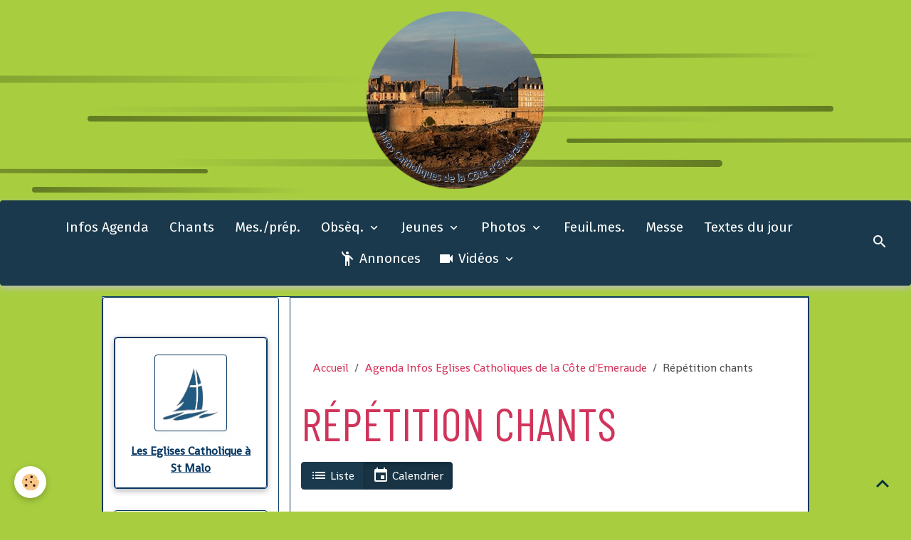

--- FILE ---
content_type: text/html; charset=UTF-8
request_url: https://www.saintvincentdepaul-saintmalo.fr/agenda-infos-eglises-catholiques-de-la-cote-d-emeraude/repetition-notre-dame-des-greve/
body_size: 163480
content:

<!DOCTYPE html>
<html lang="fr">
    <head>
        <title>Répétition chants</title>
        <meta name="theme-color" content="rgb(26, 57, 76)">
        <meta name="msapplication-navbutton-color" content="rgb(26, 57, 76)">
        <!-- METATAGS -->
        <!-- rebirth / basic -->
<!--[if IE]>
<meta http-equiv="X-UA-Compatible" content="IE=edge">
<![endif]-->
<meta charset="utf-8">
<meta name="viewport" content="width=device-width, initial-scale=1, shrink-to-fit=no">
    <link rel="alternate" type="application/rss+xml" href="https://www.saintvincentdepaul-saintmalo.fr/agenda-infos-eglises-catholiques-de-la-cote-d-emeraude/do/rss.xml" />
    <link href="//www.saintvincentdepaul-saintmalo.fr/fr/themes/designlines/630779e989fd5ca2ad3f9fd4.css?v=3834072bf3beed518fe5e8211ecbdb09" rel="stylesheet">
    <link rel="alternate" type="application/rss+xml" title="Infos Catholiques de la Côte d'Emeraude : Agenda Infos Eglises Catholiques de la  Côte d'Emeraude" href="https://www.saintvincentdepaul-saintmalo.fr/agenda-infos-eglises-catholiques-de-la-cote-d-emeraude/do/rss.xml" />
    <meta name="description" content="" />
    <link href="//www.saintvincentdepaul-saintmalo.fr/fr/themes/designlines/60240e77d76ff01052c79a37.css?v=bb090ef838190f6785e949f48eb4f79b" rel="stylesheet">
    <link rel="canonical" href="https://www.saintvincentdepaul-saintmalo.fr/agenda-infos-eglises-catholiques-de-la-cote-d-emeraude/repetition-notre-dame-des-greve/">
    <meta name="msvalidate.01" content="3CA3C10AA33F936C06CC26BB06C75D7D">
    <meta name="google-site-verification" content="pI2Sp44uCAYnLJFyOQSB5i9i8u_DimVNjgEhcZmkr5w">
<meta name="generator" content="e-monsite (e-monsite.com)">

    <link rel="icon" href="https://www.saintvincentdepaul-saintmalo.fr/medias/site/favicon/favicon-infos-catholiques-de-la-cote-d-emeraude-notre-dame-d-aleth-saint-malo-2-.png">
    <link rel="apple-touch-icon" sizes="114x114" href="https://www.saintvincentdepaul-saintmalo.fr/medias/site/mobilefavicon/logo-infos-catholiques-de-la-cote-d-emeraude-notre-dame-d-aleth-saint-malo-2--1.png?fx=c_114_114">
    <link rel="apple-touch-icon" sizes="72x72" href="https://www.saintvincentdepaul-saintmalo.fr/medias/site/mobilefavicon/logo-infos-catholiques-de-la-cote-d-emeraude-notre-dame-d-aleth-saint-malo-2--1.png?fx=c_72_72">
    <link rel="apple-touch-icon" href="https://www.saintvincentdepaul-saintmalo.fr/medias/site/mobilefavicon/logo-infos-catholiques-de-la-cote-d-emeraude-notre-dame-d-aleth-saint-malo-2--1.png?fx=c_57_57">
    <link rel="apple-touch-icon-precomposed" href="https://www.saintvincentdepaul-saintmalo.fr/medias/site/mobilefavicon/logo-infos-catholiques-de-la-cote-d-emeraude-notre-dame-d-aleth-saint-malo-2--1.png?fx=c_57_57">

<link href="https://fonts.googleapis.com/css?family=Anton:300,400,700%7CRoboto%20Condensed:300,400,700%7CRacing%20Sans%20One:300,400,700%7CShanti:300,400,700%7CFira%20Sans:300,400,700%7CBarlow%20Condensed:300,400,700&amp;display=swap" rel="stylesheet">

    
    <link rel="preconnect" href="https://fonts.googleapis.com">
    <link rel="preconnect" href="https://fonts.gstatic.com" crossorigin="anonymous">
    <link href="https://fonts.googleapis.com/css?family=Fira Sans:300,300italic,400,400italic,700,700italic&display=swap" rel="stylesheet">

<link href="//www.saintvincentdepaul-saintmalo.fr/themes/combined.css?v=6_1642769533_383" rel="stylesheet">


<link rel="preload" href="//www.saintvincentdepaul-saintmalo.fr/medias/static/themes/bootstrap_v4/js/jquery-3.6.3.min.js?v=26012023" as="script">
<script src="//www.saintvincentdepaul-saintmalo.fr/medias/static/themes/bootstrap_v4/js/jquery-3.6.3.min.js?v=26012023"></script>
<link rel="preload" href="//www.saintvincentdepaul-saintmalo.fr/medias/static/themes/bootstrap_v4/js/popper.min.js?v=31012023" as="script">
<script src="//www.saintvincentdepaul-saintmalo.fr/medias/static/themes/bootstrap_v4/js/popper.min.js?v=31012023"></script>
<link rel="preload" href="//www.saintvincentdepaul-saintmalo.fr/medias/static/themes/bootstrap_v4/js/bootstrap.min.js?v=31012023" as="script">
<script src="//www.saintvincentdepaul-saintmalo.fr/medias/static/themes/bootstrap_v4/js/bootstrap.min.js?v=31012023"></script>
<script src="//www.saintvincentdepaul-saintmalo.fr/themes/combined.js?v=6_1642769533_383&lang=fr"></script>
<script type="application/ld+json">
    {
        "@context" : "https://schema.org/",
        "@type" : "WebSite",
        "name" : "Infos Catholiques de la Côte d'Emeraude",
        "url" : "https://www.saintvincentdepaul-saintmalo.fr/"
    }
</script>

<title>Notre Dame d'Alet Saint Malo</title>
<meta name="Content-Type" content="UTF-8">
<meta name="Content-Language" content="fr">
<meta name="Description" content="Les infos de la paroisse et de la côte d'émeraude, les partitions, MP3 des chants de nos églises....">
<meta name="Keywords" content="messe,paroisse saint Malo,messes,paroisse,communion,saint-malo,saint-jean,saint-françois,chateau-malo,saint-Jouan des Guérêts, Ste Croix, St Louis, Notre Dame des Grèves, Ste Anne, Paramé, St Ideuc, Rothéneuf ,St François xavier st malo Baptême,cérémonie,enterrement,mariage,église,communauté,catholique,culte,chrétien,religion,horaire,cimetière,foi,chorale,animation,religieux,religieuse,35,ille-et-villaine,messes st malo, heures, messes, st malo, infos, fêtes st malo, religieuses, célébrations st malo, églises st malo, catholique st malo, religions, Dieu, diocèses rennes, mariage, mal, dieu, prière, baptême, foi, bible, jésus, catholique, christ, chrétien, deuil, feuille de messe st malo, feuille de messe, Notre Dame d’alet  ">
<meta name="Subject" content="Religion">
<meta name="Author" content="Notre Dame d'Alet">
<meta name="Publisher" content="géniféeinformatique">
<meta name="Identifier-Url" content="https://www.saintvincentdepaul-saintmalo.fr/">
<meta name="Reply-To" content="contact@saintvincentdepaul-saintmalo.fr/">
<meta name="Revisit-After" content="7 days">
<meta name="Robots" content="all">
<meta name="Rating" content="general">
<meta name="Distribution" content="global">
<meta name="Geography" content="Saint Malo, France, 35400">
<meta name="Category" content="family">
<meta name="DC.Content-Type" content="UTF-8">
<meta name="DC.Content-Language" content="fr">
<meta name="DC.Description" content="Les infos de la paroisse et de la côte d'émeraude, les partitions, MP3 des chants de nos églises....">
<meta name="DC.Keywords" content="messe,paroisse saint Malo,messes,paroisse,communion,saint-malo,saint-jean,saint-françois,chateau-malo,saint-Jouan des Guérêts, Ste Croix, St Louis, Notre Dame des Grèves, Ste Anne, Paramé, St Ideuc, Rothéneuf ,St François xavier st malo Baptême,cérémonie,enterrement,mariage,église,communauté,catholique,culte,chrétien,religion,horaire,cimetière,foi,chorale,animation,religieux,religieuse,35,ille-et-villaine,messes st malo, heures, messes, st malo, infos, fêtes st malo, religieuses, célébrations st malo, églises st malo, catholique st malo, religions, Dieu, diocèses rennes, mariage, mal, dieu, prière, baptême, foi, bible, jésus, catholique, christ, chrétien, deuil, feuille de messe st malo, feuille de messe, Notre Dame d’alet  ">
<meta name="DC.Subject" content="Religion">
<meta name="DC.Author" content="Notre Dame d'Alet">
<meta name="DC.Publisher" content="géniféeinformatique">
<meta name="DC.Identifier-Url" content="https://www.saintvincentdepaul-saintmalo.fr/">
<meta name="DC.Reply-To" content="contact@saintvincentdepaul-saintmalo.fr/">
<meta name="DC.Revisit-After" content="7 days">
<meta name="DC.Robots" content="all">
<meta name="DC.Rating" content="general">
<meta name="DC.Distribution" content="global">
<meta name="DC.Geography" content="Saint Malo, France, 35400">
<meta name="DC.Category" content="family">


<meta name="google-site-verification" content="nU_kbyDyF2gKLMrwLGm-0sW_KiReAdXhf0Dn4tES5A4" />

<meta name="p:domain_verify" content="5e55c10b1668a10870d8f61d180d4879"/>



        <!-- //METATAGS -->
            <script src="//www.saintvincentdepaul-saintmalo.fr/medias/static/js/rgpd-cookies/jquery.rgpd-cookies.js?v=2097"></script>
    <script>
                                    $(document).ready(function() {
            $.RGPDCookies({
                theme: 'bootstrap_v4',
                site: 'www.saintvincentdepaul-saintmalo.fr',
                privacy_policy_link: '/about/privacypolicy/',
                cookies: [{"id":null,"favicon_url":"https:\/\/ssl.gstatic.com\/analytics\/20210414-01\/app\/static\/analytics_standard_icon.png","enabled":true,"model":"google_analytics","title":"Google Analytics","short_description":"Permet d'analyser les statistiques de consultation de notre site","long_description":"Indispensable pour piloter notre site internet, il permet de mesurer des indicateurs comme l\u2019affluence, les produits les plus consult\u00e9s, ou encore la r\u00e9partition g\u00e9ographique des visiteurs.","privacy_policy_url":"https:\/\/support.google.com\/analytics\/answer\/6004245?hl=fr","slug":"google-analytics"},{"id":null,"favicon_url":"","enabled":true,"model":"addthis","title":"AddThis","short_description":"Partage social","long_description":"Nous utilisons cet outil afin de vous proposer des liens de partage vers des plateformes tiers comme Twitter, Facebook, etc.","privacy_policy_url":"https:\/\/www.oracle.com\/legal\/privacy\/addthis-privacy-policy.html","slug":"addthis"}],
                modal_title: 'Gestion\u0020des\u0020cookies',
                modal_description: 'd\u00E9pose\u0020des\u0020cookies\u0020pour\u0020am\u00E9liorer\u0020votre\u0020exp\u00E9rience\u0020de\u0020navigation,\nmesurer\u0020l\u0027audience\u0020du\u0020site\u0020internet,\u0020afficher\u0020des\u0020publicit\u00E9s\u0020personnalis\u00E9es,\nr\u00E9aliser\u0020des\u0020campagnes\u0020cibl\u00E9es\u0020et\u0020personnaliser\u0020l\u0027interface\u0020du\u0020site.',
                privacy_policy_label: 'Consulter\u0020la\u0020politique\u0020de\u0020confidentialit\u00E9',
                check_all_label: 'Tout\u0020cocher',
                refuse_button: 'Refuser',
                settings_button: 'Param\u00E9trer',
                accept_button: 'Accepter',
                callback: function() {
                    // website google analytics case (with gtag), consent "on the fly"
                    if ('gtag' in window && typeof window.gtag === 'function') {
                        if (window.jsCookie.get('rgpd-cookie-google-analytics') === undefined
                            || window.jsCookie.get('rgpd-cookie-google-analytics') === '0') {
                            gtag('consent', 'update', {
                                'ad_storage': 'denied',
                                'analytics_storage': 'denied'
                            });
                        } else {
                            gtag('consent', 'update', {
                                'ad_storage': 'granted',
                                'analytics_storage': 'granted'
                            });
                        }
                    }
                }
            });
        });
    </script>
        <script async src="https://www.googletagmanager.com/gtag/js?id=G-4VN4372P6E"></script>
<script>
    window.dataLayer = window.dataLayer || [];
    function gtag(){dataLayer.push(arguments);}
    
    gtag('consent', 'default', {
        'ad_storage': 'denied',
        'analytics_storage': 'denied'
    });
    
    gtag('js', new Date());
    gtag('config', 'G-4VN4372P6E');
</script>

                                    </head>
    <body id="agenda-infos-eglises-catholiques-de-la-cote-d-emeraude_run_repetition-notre-dame-des-greve" data-template="default">
        

                <!-- BRAND TOP -->
                                                                                    <div id="brand-top-wrapper" class="contains-brand d-flex justify-content-center">
                                    <a class="top-brand d-block text-center mr-0" href="https://www.saintvincentdepaul-saintmalo.fr/">
                                                    <img src="https://www.saintvincentdepaul-saintmalo.fr/medias/site/logos/logo-infos-catholiques-de-la-cote-d-emeraude-notre-dame-d-aleth-saint-malo-2--1.png" alt="saintvincentdepaul-saintmalo" class="img-fluid brand-logo d-inline-block">
                                                                            <span class="brand-titles d-lg-flex flex-column mb-0">
                                <span class="brand-title d-none">Infos Catholiques de la Côte d'Emeraude</span>
                                                    </span>
                                            </a>
                            </div>
        
        <!-- NAVBAR -->
                                                                                                                                                                <nav class="navbar navbar-expand-lg position-sticky radius" id="navbar" data-animation="sliding">
                                            <button id="buttonBurgerMenu" title="BurgerMenu" class="navbar-toggler collapsed" type="button" data-toggle="collapse" data-target="#menu">
                    <span></span>
                    <span></span>
                    <span></span>
                    <span></span>
                </button>
                <div class="collapse navbar-collapse flex-lg-grow-0 mx-lg-auto" id="menu">
                                                                                                                <ul class="navbar-nav navbar-menu nav-all nav-all-center">
                                                                                                                                                                                            <li class="nav-item" data-index="1">
                            <a class="nav-link" href="https://www.saintvincentdepaul-saintmalo.fr/pages/infos-st-vincent-de-paul/">
                                                                                                                                                                                <i class="material-icons fa-info-circle"></i>
                                                                Infos Agenda
                            </a>
                                                                                </li>
                                                                                                                                                                                            <li class="nav-item" data-index="2">
                            <a class="nav-link" href="https://www.saintvincentdepaul-saintmalo.fr/pages/chants.html">
                                                                                                                                                                                <i class="material-icons fa-volume-up"></i>
                                                                Chants
                            </a>
                                                                                </li>
                                                                                                                                                                                            <li class="nav-item" data-index="3">
                            <a class="nav-link" href="https://www.saintvincentdepaul-saintmalo.fr/pages/messes-st-preparation/">
                                                                                                                                                                                <i class="material-icons fa-image"></i>
                                                                 Mes./prép.
                            </a>
                                                                                </li>
                                                                                                                                                                                                                                                                            <li class="nav-item dropdown" data-index="4">
                            <a class="nav-link dropdown-toggle" href="https://www.saintvincentdepaul-saintmalo.fr/pages/preparation-obseques/">
                                                                                                                                                                                <i class="material-icons fa-user"></i>
                                                                Obsèq.
                            </a>
                                                                                        <div class="collapse dropdown-menu">
                                    <ul class="list-unstyled">
                                                                                                                                                                                                                                                                                                                                                                                                                <li class="dropdown">
                                                <a class="dropdown-item dropdown-toggle" href="https://www.saintvincentdepaul-saintmalo.fr/pages/preparation-obseques/chants-ceremonie-d-au-revoir/">
                                                    Chants Cérémonie d'au revoir
                                                </a>
                                                                                                                                                    <div class="collapse dropdown-menu dropdown-submenu">
                                                        <ul class="list-unstyled">
                                                                                                                            <li>
                                                                    <a class="dropdown-item" href="https://www.saintvincentdepaul-saintmalo.fr/pages/preparation-obseques/chants-ceremonie-d-au-revoir/chants-d-entree/">Chants d'entrée</a>
                                                                </li>
                                                                                                                            <li>
                                                                    <a class="dropdown-item" href="https://www.saintvincentdepaul-saintmalo.fr/pages/preparation-obseques/chants-ceremonie-d-au-revoir/rite-de-la-lumiere/">Rite de la lumière</a>
                                                                </li>
                                                                                                                            <li>
                                                                    <a class="dropdown-item" href="https://www.saintvincentdepaul-saintmalo.fr/pages/preparation-obseques/chants-ceremonie-d-au-revoir/demande-de-pardon/">Demande de pardon</a>
                                                                </li>
                                                                                                                            <li>
                                                                    <a class="dropdown-item" href="https://www.saintvincentdepaul-saintmalo.fr/pages/preparation-obseques/chants-ceremonie-d-au-revoir/chnats-de-meditation/">Chants de méditation</a>
                                                                </li>
                                                                                                                            <li>
                                                                    <a class="dropdown-item" href="https://www.saintvincentdepaul-saintmalo.fr/pages/preparation-obseques/chants-ceremonie-d-au-revoir/psaumes/">Psaumes</a>
                                                                </li>
                                                                                                                            <li>
                                                                    <a class="dropdown-item" href="https://www.saintvincentdepaul-saintmalo.fr/pages/preparation-obseques/chants-ceremonie-d-au-revoir/acclamations-evangiles/">Acclamations évangiles</a>
                                                                </li>
                                                                                                                            <li>
                                                                    <a class="dropdown-item" href="https://www.saintvincentdepaul-saintmalo.fr/pages/preparation-obseques/chants-ceremonie-d-au-revoir/refrains-pu/">Refrains PU</a>
                                                                </li>
                                                                                                                            <li>
                                                                    <a class="dropdown-item" href="https://www.saintvincentdepaul-saintmalo.fr/pages/preparation-obseques/chants-ceremonie-d-au-revoir/offertoire/">Offertoire</a>
                                                                </li>
                                                                                                                            <li>
                                                                    <a class="dropdown-item" href="https://www.saintvincentdepaul-saintmalo.fr/pages/preparation-obseques/chants-ceremonie-d-au-revoir/eucharistie/">Eucharistie</a>
                                                                </li>
                                                                                                                            <li>
                                                                    <a class="dropdown-item" href="https://www.saintvincentdepaul-saintmalo.fr/pages/preparation-obseques/chants-ceremonie-d-au-revoir/chants-d-a-dieu/">Chants d'A-Dieu</a>
                                                                </li>
                                                                                                                        <li class="dropdown-menu-root">
                                                                <a class="dropdown-item" href="https://www.saintvincentdepaul-saintmalo.fr/pages/preparation-obseques/chants-ceremonie-d-au-revoir/">Chants Cérémonie d'au revoir</a>
                                                            </li>
                                                        </ul>
                                                    </div>
                                                                                            </li>
                                                                                                                                                                                                                                                                                                                                                                                                                <li class="dropdown">
                                                <a class="dropdown-item dropdown-toggle" href="https://www.saintvincentdepaul-saintmalo.fr/pages/preparation-obseques/textes-pour-obseques/">
                                                    Textes pour obsèques
                                                </a>
                                                                                                                                                    <div class="collapse dropdown-menu dropdown-submenu">
                                                        <ul class="list-unstyled">
                                                                                                                            <li>
                                                                    <a class="dropdown-item" href="https://www.saintvincentdepaul-saintmalo.fr/pages/preparation-obseques/textes-pour-obseques/textes-pour-obseques.html">Textes pour obsèques</a>
                                                                </li>
                                                                                                                        <li class="dropdown-menu-root">
                                                                <a class="dropdown-item" href="https://www.saintvincentdepaul-saintmalo.fr/pages/preparation-obseques/textes-pour-obseques/">Textes pour obsèques</a>
                                                            </li>
                                                        </ul>
                                                    </div>
                                                                                            </li>
                                                                                <li class="dropdown-menu-root">
                                            <a class="dropdown-item" href="https://www.saintvincentdepaul-saintmalo.fr/pages/preparation-obseques/">Obsèq.</a>
                                        </li>
                                    </ul>
                                </div>
                                                    </li>
                                                                                                                                                                                                                                                                            <li class="nav-item dropdown" data-index="5">
                            <a class="nav-link dropdown-toggle" href="https://www.saintvincentdepaul-saintmalo.fr/pages/espace-jeune-catholiques-notre-dame-d-alet-saint-malo/">
                                                                                                                                                                                <i class="material-icons fa-mortar-board"></i>
                                                                Jeunes
                            </a>
                                                                                        <div class="collapse dropdown-menu">
                                    <ul class="list-unstyled">
                                                                                                                                                                                                                                                                    <li>
                                                <a class="dropdown-item" href="https://www.saintvincentdepaul-saintmalo.fr/pages/espace-jeune-catholiques-notre-dame-d-alet-saint-malo/espace-ado/">
                                                    Espace ado
                                                </a>
                                                                                                                                            </li>
                                                                                                                                                                                                                                                                                                                                                                                                                <li class="dropdown">
                                                <a class="dropdown-item dropdown-toggle" href="https://www.saintvincentdepaul-saintmalo.fr/pages/espace-jeune-catholiques-notre-dame-d-alet-saint-malo/pour-les-enfants/">
                                                    Espace enfants
                                                </a>
                                                                                                                                                    <div class="collapse dropdown-menu dropdown-submenu">
                                                        <ul class="list-unstyled">
                                                                                                                            <li>
                                                                    <a class="dropdown-item" href="https://www.saintvincentdepaul-saintmalo.fr/pages/espace-jeune-catholiques-notre-dame-d-alet-saint-malo/pour-les-enfants/catechese-enfants.html">Catéchèse Enfants</a>
                                                                </li>
                                                                                                                        <li class="dropdown-menu-root">
                                                                <a class="dropdown-item" href="https://www.saintvincentdepaul-saintmalo.fr/pages/espace-jeune-catholiques-notre-dame-d-alet-saint-malo/pour-les-enfants/">Espace enfants</a>
                                                            </li>
                                                        </ul>
                                                    </div>
                                                                                            </li>
                                                                                <li class="dropdown-menu-root">
                                            <a class="dropdown-item" href="https://www.saintvincentdepaul-saintmalo.fr/pages/espace-jeune-catholiques-notre-dame-d-alet-saint-malo/">Jeunes</a>
                                        </li>
                                    </ul>
                                </div>
                                                    </li>
                                                                                                                                                                                                                                                                            <li class="nav-item dropdown" data-index="6">
                            <a class="nav-link dropdown-toggle" href="https://www.saintvincentdepaul-saintmalo.fr/photos-paroisse-notre-dame-d-alet/">
                                                                                                                                                                                <i class="material-icons fa-camera-retro"></i>
                                                                Photos
                            </a>
                                                                                        <div class="collapse dropdown-menu">
                                    <ul class="list-unstyled">
                                                                                                                                                                                                                                                                                                                                                                                                                <li class="dropdown">
                                                <a class="dropdown-item dropdown-toggle" href="https://www.saintvincentdepaul-saintmalo.fr/photos-paroisse-notre-dame-d-alet/photos-2023/">
                                                    Photos 2023
                                                </a>
                                                                                                                                                    <div class="collapse dropdown-menu dropdown-submenu">
                                                        <ul class="list-unstyled">
                                                                                                                            <li>
                                                                    <a class="dropdown-item" href="https://www.saintvincentdepaul-saintmalo.fr/photos-paroisse-notre-dame-d-alet/photos-2023/2023-01-28-galette-des-rois-st-jean/" onclick="window.open(this.href);return false;">2023_01_28 Galette des rois St Jean</a>
                                                                </li>
                                                                                                                            <li>
                                                                    <a class="dropdown-item" href="https://www.saintvincentdepaul-saintmalo.fr/photos-paroisse-notre-dame-d-alet/photos-2023/2023-03-31-veillee-pour-la-paix/" onclick="window.open(this.href);return false;">2023_03_31 Veillée pour la Paix</a>
                                                                </li>
                                                                                                                            <li>
                                                                    <a class="dropdown-item" href="https://www.saintvincentdepaul-saintmalo.fr/photos-paroisse-notre-dame-d-alet/photos-2023/2023-04-08-veillee-pascale/" onclick="window.open(this.href);return false;">2023_04_08 Veillée Pascale</a>
                                                                </li>
                                                                                                                            <li>
                                                                    <a class="dropdown-item" href="https://www.saintvincentdepaul-saintmalo.fr/photos-paroisse-notre-dame-d-alet/photos-2023/2023-05-13-spectacle-cate-filage/" onclick="window.open(this.href);return false;">2023_05_13 Spectacle caté (Filage)</a>
                                                                </li>
                                                                                                                            <li>
                                                                    <a class="dropdown-item" href="https://www.saintvincentdepaul-saintmalo.fr/photos-paroisse-notre-dame-d-alet/photos-2023/photos-spectacle-cate/" onclick="window.open(this.href);return false;">Photos spectacle caté</a>
                                                                </li>
                                                                                                                            <li>
                                                                    <a class="dropdown-item" href="https://www.saintvincentdepaul-saintmalo.fr/photos-paroisse-notre-dame-d-alet/photos-2023/2023-06-25-1ere-communion-sfx/" onclick="window.open(this.href);return false;">2023_06_25 1ere communion SFX</a>
                                                                </li>
                                                                                                                            <li>
                                                                    <a class="dropdown-item" href="https://www.saintvincentdepaul-saintmalo.fr/photos-paroisse-notre-dame-d-alet/photos-2023/2023-07-09-pardon/" onclick="window.open(this.href);return false;">2023_07_09 Pardon de la mer</a>
                                                                </li>
                                                                                                                            <li>
                                                                    <a class="dropdown-item" href="https://www.saintvincentdepaul-saintmalo.fr/photos-paroisse-notre-dame-d-alet/photos-2023/2023-07-16-messe-festive-st-fancois/" onclick="window.open(this.href);return false;">2023_07_16 Messe festive St Fançois</a>
                                                                </li>
                                                                                                                            <li>
                                                                    <a class="dropdown-item" href="https://www.saintvincentdepaul-saintmalo.fr/photos-paroisse-notre-dame-d-alet/photos-2023/2023-09-24-rentree-pastorale/" onclick="window.open(this.href);return false;">2023_09_24 Rentrée pastorale</a>
                                                                </li>
                                                                                                                            <li>
                                                                    <a class="dropdown-item" href="https://www.saintvincentdepaul-saintmalo.fr/photos-paroisse-notre-dame-d-alet/photos-2023/2023-10-14-messe-jeunes-st-jean/" onclick="window.open(this.href);return false;">2023_10_14 Messe jeunes St Jean</a>
                                                                </li>
                                                                                                                            <li>
                                                                    <a class="dropdown-item" href="https://www.saintvincentdepaul-saintmalo.fr/photos-paroisse-notre-dame-d-alet/photos-2023/2023-12-13-filmle-petit-ane/" onclick="window.open(this.href);return false;">2023_12_13 FilmLe Petit Âne</a>
                                                                </li>
                                                                                                                            <li>
                                                                    <a class="dropdown-item" href="https://www.saintvincentdepaul-saintmalo.fr/photos-paroisse-notre-dame-d-alet/photos-2023/2023-12-16-song-of-freedom-a-st-francois/" onclick="window.open(this.href);return false;">2023_12_16 Song of Freedom à St François</a>
                                                                </li>
                                                                                                                            <li>
                                                                    <a class="dropdown-item" href="https://www.saintvincentdepaul-saintmalo.fr/photos-paroisse-notre-dame-d-alet/photos-2023/2023-12-19-creche-st-francois/" onclick="window.open(this.href);return false;">2023_12_19 Crèche St François</a>
                                                                </li>
                                                                                                                            <li>
                                                                    <a class="dropdown-item" href="https://www.saintvincentdepaul-saintmalo.fr/photos-paroisse-notre-dame-d-alet/photos-2023/2023-12-24-veillee-noel-st-jean/" onclick="window.open(this.href);return false;">2023_12_24 Veillée Noël St Jean</a>
                                                                </li>
                                                                                                                        <li class="dropdown-menu-root">
                                                                <a class="dropdown-item" href="https://www.saintvincentdepaul-saintmalo.fr/photos-paroisse-notre-dame-d-alet/photos-2023/">Photos 2023</a>
                                                            </li>
                                                        </ul>
                                                    </div>
                                                                                            </li>
                                                                                                                                                                                                                                                                                                                                                                                                                <li class="dropdown">
                                                <a class="dropdown-item dropdown-toggle" href="https://www.saintvincentdepaul-saintmalo.fr/photos-paroisse-notre-dame-d-alet/2023-10-13-fete-d-automne-a-st-jean/">
                                                    2023_10_13 Fête d'automne à St Jean
                                                </a>
                                                                                                                                                    <div class="collapse dropdown-menu dropdown-submenu">
                                                        <ul class="list-unstyled">
                                                                                                                            <li>
                                                                    <a class="dropdown-item" href="https://www.saintvincentdepaul-saintmalo.fr/photos-paroisse-notre-dame-d-alet/2023-10-13-fete-d-automne-a-st-jean/2024-10-13-gb-7368-1.html" onclick="window.open(this.href);return false;">2024 10 13 gb 7368 1</a>
                                                                </li>
                                                                                                                            <li>
                                                                    <a class="dropdown-item" href="https://www.saintvincentdepaul-saintmalo.fr/photos-paroisse-notre-dame-d-alet/2023-10-13-fete-d-automne-a-st-jean/2024-10-13-gb-7369-1.html" onclick="window.open(this.href);return false;">2024 10 13 gb 7369 1</a>
                                                                </li>
                                                                                                                            <li>
                                                                    <a class="dropdown-item" href="https://www.saintvincentdepaul-saintmalo.fr/photos-paroisse-notre-dame-d-alet/2023-10-13-fete-d-automne-a-st-jean/2024-10-13-gb-7370-1.html" onclick="window.open(this.href);return false;">2024 10 13 gb 7370 1</a>
                                                                </li>
                                                                                                                            <li>
                                                                    <a class="dropdown-item" href="https://www.saintvincentdepaul-saintmalo.fr/photos-paroisse-notre-dame-d-alet/2023-10-13-fete-d-automne-a-st-jean/2024-10-13-gb-7371-1.html" onclick="window.open(this.href);return false;">2024 10 13 gb 7371 1</a>
                                                                </li>
                                                                                                                            <li>
                                                                    <a class="dropdown-item" href="https://www.saintvincentdepaul-saintmalo.fr/photos-paroisse-notre-dame-d-alet/2023-10-13-fete-d-automne-a-st-jean/2024-10-13-gb-7372-1.html" onclick="window.open(this.href);return false;">2024 10 13 gb 7372 1</a>
                                                                </li>
                                                                                                                            <li>
                                                                    <a class="dropdown-item" href="https://www.saintvincentdepaul-saintmalo.fr/photos-paroisse-notre-dame-d-alet/2023-10-13-fete-d-automne-a-st-jean/2024-10-13-gb-7373-1.html" onclick="window.open(this.href);return false;">2024 10 13 gb 7373 1</a>
                                                                </li>
                                                                                                                            <li>
                                                                    <a class="dropdown-item" href="https://www.saintvincentdepaul-saintmalo.fr/photos-paroisse-notre-dame-d-alet/2023-10-13-fete-d-automne-a-st-jean/2024-10-13-gb-7374-1.html" onclick="window.open(this.href);return false;">2024 10 13 gb 7374 1</a>
                                                                </li>
                                                                                                                            <li>
                                                                    <a class="dropdown-item" href="https://www.saintvincentdepaul-saintmalo.fr/photos-paroisse-notre-dame-d-alet/2023-10-13-fete-d-automne-a-st-jean/2024-10-13-gb-7375-1.html" onclick="window.open(this.href);return false;">2024 10 13 gb 7375 1</a>
                                                                </li>
                                                                                                                            <li>
                                                                    <a class="dropdown-item" href="https://www.saintvincentdepaul-saintmalo.fr/photos-paroisse-notre-dame-d-alet/2023-10-13-fete-d-automne-a-st-jean/2024-10-13-gb-7376-1.html" onclick="window.open(this.href);return false;">2024 10 13 gb 7376 1</a>
                                                                </li>
                                                                                                                            <li>
                                                                    <a class="dropdown-item" href="https://www.saintvincentdepaul-saintmalo.fr/photos-paroisse-notre-dame-d-alet/2023-10-13-fete-d-automne-a-st-jean/2024-10-13-gb-7377-1.html" onclick="window.open(this.href);return false;">2024 10 13 gb 7377 1</a>
                                                                </li>
                                                                                                                            <li>
                                                                    <a class="dropdown-item" href="https://www.saintvincentdepaul-saintmalo.fr/photos-paroisse-notre-dame-d-alet/2023-10-13-fete-d-automne-a-st-jean/2024-10-13-gb-7378-1.html" onclick="window.open(this.href);return false;">2024 10 13 gb 7378 1</a>
                                                                </li>
                                                                                                                            <li>
                                                                    <a class="dropdown-item" href="https://www.saintvincentdepaul-saintmalo.fr/photos-paroisse-notre-dame-d-alet/2023-10-13-fete-d-automne-a-st-jean/2024-10-13-gb-7379-1.html" onclick="window.open(this.href);return false;">2024 10 13 gb 7379 1</a>
                                                                </li>
                                                                                                                            <li>
                                                                    <a class="dropdown-item" href="https://www.saintvincentdepaul-saintmalo.fr/photos-paroisse-notre-dame-d-alet/2023-10-13-fete-d-automne-a-st-jean/2024-10-13-gb-7381-1.html" onclick="window.open(this.href);return false;">2024 10 13 gb 7381 1</a>
                                                                </li>
                                                                                                                            <li>
                                                                    <a class="dropdown-item" href="https://www.saintvincentdepaul-saintmalo.fr/photos-paroisse-notre-dame-d-alet/2023-10-13-fete-d-automne-a-st-jean/2024-10-13-gb-7383-1.html" onclick="window.open(this.href);return false;">2024 10 13 gb 7383 1</a>
                                                                </li>
                                                                                                                            <li>
                                                                    <a class="dropdown-item" href="https://www.saintvincentdepaul-saintmalo.fr/photos-paroisse-notre-dame-d-alet/2023-10-13-fete-d-automne-a-st-jean/2024-10-13-gb-7386-1.html" onclick="window.open(this.href);return false;">2024 10 13 gb 7386 1</a>
                                                                </li>
                                                                                                                            <li>
                                                                    <a class="dropdown-item" href="https://www.saintvincentdepaul-saintmalo.fr/photos-paroisse-notre-dame-d-alet/2023-10-13-fete-d-automne-a-st-jean/2024-10-13-gb-7388-1.html" onclick="window.open(this.href);return false;">2024 10 13 gb 7388 1</a>
                                                                </li>
                                                                                                                            <li>
                                                                    <a class="dropdown-item" href="https://www.saintvincentdepaul-saintmalo.fr/photos-paroisse-notre-dame-d-alet/2023-10-13-fete-d-automne-a-st-jean/2024-10-13-gb-7391-1.html" onclick="window.open(this.href);return false;">2024 10 13 gb 7391 1</a>
                                                                </li>
                                                                                                                            <li>
                                                                    <a class="dropdown-item" href="https://www.saintvincentdepaul-saintmalo.fr/photos-paroisse-notre-dame-d-alet/2023-10-13-fete-d-automne-a-st-jean/2024-10-13-gb-7392-1.html" onclick="window.open(this.href);return false;">2024 10 13 gb 7392 1</a>
                                                                </li>
                                                                                                                            <li>
                                                                    <a class="dropdown-item" href="https://www.saintvincentdepaul-saintmalo.fr/photos-paroisse-notre-dame-d-alet/2023-10-13-fete-d-automne-a-st-jean/2024-10-13-gb-7393-1.html" onclick="window.open(this.href);return false;">2024 10 13 gb 7393 1</a>
                                                                </li>
                                                                                                                            <li>
                                                                    <a class="dropdown-item" href="https://www.saintvincentdepaul-saintmalo.fr/photos-paroisse-notre-dame-d-alet/2023-10-13-fete-d-automne-a-st-jean/2024-10-13-gb-7394-1.html" onclick="window.open(this.href);return false;">2024 10 13 gb 7394 1</a>
                                                                </li>
                                                                                                                            <li>
                                                                    <a class="dropdown-item" href="https://www.saintvincentdepaul-saintmalo.fr/photos-paroisse-notre-dame-d-alet/2023-10-13-fete-d-automne-a-st-jean/2024-10-13-gb-7396-1.html" onclick="window.open(this.href);return false;">2024 10 13 gb 7396 1</a>
                                                                </li>
                                                                                                                            <li>
                                                                    <a class="dropdown-item" href="https://www.saintvincentdepaul-saintmalo.fr/photos-paroisse-notre-dame-d-alet/2023-10-13-fete-d-automne-a-st-jean/2024-10-13-gb-7397-1.html" onclick="window.open(this.href);return false;">2024 10 13 gb 7397 1</a>
                                                                </li>
                                                                                                                            <li>
                                                                    <a class="dropdown-item" href="https://www.saintvincentdepaul-saintmalo.fr/photos-paroisse-notre-dame-d-alet/2023-10-13-fete-d-automne-a-st-jean/2024-10-13-gb-7399-1.html" onclick="window.open(this.href);return false;">2024 10 13 gb 7399 1</a>
                                                                </li>
                                                                                                                            <li>
                                                                    <a class="dropdown-item" href="https://www.saintvincentdepaul-saintmalo.fr/photos-paroisse-notre-dame-d-alet/2023-10-13-fete-d-automne-a-st-jean/2024-10-13-gb-7400-1.html" onclick="window.open(this.href);return false;">2024 10 13 gb 7400 1</a>
                                                                </li>
                                                                                                                            <li>
                                                                    <a class="dropdown-item" href="https://www.saintvincentdepaul-saintmalo.fr/photos-paroisse-notre-dame-d-alet/2023-10-13-fete-d-automne-a-st-jean/2024-10-13-gb-7403-1.html" onclick="window.open(this.href);return false;">2024 10 13 gb 7403 1</a>
                                                                </li>
                                                                                                                            <li>
                                                                    <a class="dropdown-item" href="https://www.saintvincentdepaul-saintmalo.fr/photos-paroisse-notre-dame-d-alet/2023-10-13-fete-d-automne-a-st-jean/2024-10-13-gb-7404-1.html" onclick="window.open(this.href);return false;">2024 10 13 gb 7404 1</a>
                                                                </li>
                                                                                                                            <li>
                                                                    <a class="dropdown-item" href="https://www.saintvincentdepaul-saintmalo.fr/photos-paroisse-notre-dame-d-alet/2023-10-13-fete-d-automne-a-st-jean/2024-10-13-gb-7405-1.html" onclick="window.open(this.href);return false;">2024 10 13 gb 7405 1</a>
                                                                </li>
                                                                                                                            <li>
                                                                    <a class="dropdown-item" href="https://www.saintvincentdepaul-saintmalo.fr/photos-paroisse-notre-dame-d-alet/2023-10-13-fete-d-automne-a-st-jean/2024-10-13-gb-7406-1.html" onclick="window.open(this.href);return false;">2024 10 13 gb 7406 1</a>
                                                                </li>
                                                                                                                            <li>
                                                                    <a class="dropdown-item" href="https://www.saintvincentdepaul-saintmalo.fr/photos-paroisse-notre-dame-d-alet/2023-10-13-fete-d-automne-a-st-jean/2024-10-13-gb-7408-1.html" onclick="window.open(this.href);return false;">2024 10 13 gb 7408 1</a>
                                                                </li>
                                                                                                                            <li>
                                                                    <a class="dropdown-item" href="https://www.saintvincentdepaul-saintmalo.fr/photos-paroisse-notre-dame-d-alet/2023-10-13-fete-d-automne-a-st-jean/2024-10-13-gb-7410-1.html" onclick="window.open(this.href);return false;">2024 10 13 gb 7410 1</a>
                                                                </li>
                                                                                                                            <li>
                                                                    <a class="dropdown-item" href="https://www.saintvincentdepaul-saintmalo.fr/photos-paroisse-notre-dame-d-alet/2023-10-13-fete-d-automne-a-st-jean/2024-10-13-gb-7411-1.html" onclick="window.open(this.href);return false;">2024 10 13 gb 7411 1</a>
                                                                </li>
                                                                                                                            <li>
                                                                    <a class="dropdown-item" href="https://www.saintvincentdepaul-saintmalo.fr/photos-paroisse-notre-dame-d-alet/2023-10-13-fete-d-automne-a-st-jean/2024-10-13-gb-7412-1.html" onclick="window.open(this.href);return false;">2024 10 13 gb 7412 1</a>
                                                                </li>
                                                                                                                            <li>
                                                                    <a class="dropdown-item" href="https://www.saintvincentdepaul-saintmalo.fr/photos-paroisse-notre-dame-d-alet/2023-10-13-fete-d-automne-a-st-jean/2024-10-13-gb-7413-1.html" onclick="window.open(this.href);return false;">2024 10 13 gb 7413 1</a>
                                                                </li>
                                                                                                                            <li>
                                                                    <a class="dropdown-item" href="https://www.saintvincentdepaul-saintmalo.fr/photos-paroisse-notre-dame-d-alet/2023-10-13-fete-d-automne-a-st-jean/2024-10-13-gb-7415-1.html" onclick="window.open(this.href);return false;">2024 10 13 gb 7415 1</a>
                                                                </li>
                                                                                                                            <li>
                                                                    <a class="dropdown-item" href="https://www.saintvincentdepaul-saintmalo.fr/photos-paroisse-notre-dame-d-alet/2023-10-13-fete-d-automne-a-st-jean/2024-10-13-gb-7416-1.html" onclick="window.open(this.href);return false;">2024 10 13 gb 7416 1</a>
                                                                </li>
                                                                                                                            <li>
                                                                    <a class="dropdown-item" href="https://www.saintvincentdepaul-saintmalo.fr/photos-paroisse-notre-dame-d-alet/2023-10-13-fete-d-automne-a-st-jean/2024-10-13-gb-7417-1.html" onclick="window.open(this.href);return false;">2024 10 13 gb 7417 1</a>
                                                                </li>
                                                                                                                            <li>
                                                                    <a class="dropdown-item" href="https://www.saintvincentdepaul-saintmalo.fr/photos-paroisse-notre-dame-d-alet/2023-10-13-fete-d-automne-a-st-jean/2024-10-13-gb-7418-1.html" onclick="window.open(this.href);return false;">2024 10 13 gb 7418 1</a>
                                                                </li>
                                                                                                                            <li>
                                                                    <a class="dropdown-item" href="https://www.saintvincentdepaul-saintmalo.fr/photos-paroisse-notre-dame-d-alet/2023-10-13-fete-d-automne-a-st-jean/2024-10-13-gb-7419-1.html" onclick="window.open(this.href);return false;">2024 10 13 gb 7419 1</a>
                                                                </li>
                                                                                                                            <li>
                                                                    <a class="dropdown-item" href="https://www.saintvincentdepaul-saintmalo.fr/photos-paroisse-notre-dame-d-alet/2023-10-13-fete-d-automne-a-st-jean/g2024-10-13-b-7389-1.html" onclick="window.open(this.href);return false;">G2024 10 13 b 7389 1</a>
                                                                </li>
                                                                                                                        <li class="dropdown-menu-root">
                                                                <a class="dropdown-item" href="https://www.saintvincentdepaul-saintmalo.fr/photos-paroisse-notre-dame-d-alet/2023-10-13-fete-d-automne-a-st-jean/">2023_10_13 Fête d'automne à St Jean</a>
                                                            </li>
                                                        </ul>
                                                    </div>
                                                                                            </li>
                                                                                                                                                                                                                                                                                                                                                                                                                <li class="dropdown">
                                                <a class="dropdown-item dropdown-toggle" href="https://www.saintvincentdepaul-saintmalo.fr/photos-paroisse-notre-dame-d-alet/photos-2024/">
                                                    Photos 2024
                                                </a>
                                                                                                                                                    <div class="collapse dropdown-menu dropdown-submenu">
                                                        <ul class="list-unstyled">
                                                                                                                            <li>
                                                                    <a class="dropdown-item" href="https://www.saintvincentdepaul-saintmalo.fr/photos-paroisse-notre-dame-d-alet/photos-2024/2024-01-03-travaux-eglise-st-jean/" onclick="window.open(this.href);return false;">2024 01_03 Travaux église St Jean</a>
                                                                </li>
                                                                                                                            <li>
                                                                    <a class="dropdown-item" href="https://www.saintvincentdepaul-saintmalo.fr/photos-paroisse-notre-dame-d-alet/photos-2024/2024-01-07-galette-des-rois-st-jean/" onclick="window.open(this.href);return false;">2024 01 07 Galette des rois St Jean</a>
                                                                </li>
                                                                                                                            <li>
                                                                    <a class="dropdown-item" href="https://www.saintvincentdepaul-saintmalo.fr/photos-paroisse-notre-dame-d-alet/photos-2024/2024-03-31-veillee-pascale-ste-croix/" onclick="window.open(this.href);return false;">2024_03_31 Veillée Pascale Ste Croix</a>
                                                                </li>
                                                                                                                            <li>
                                                                    <a class="dropdown-item" href="https://www.saintvincentdepaul-saintmalo.fr/photos-paroisse-notre-dame-d-alet/photos-2024/2024-07-07-pardon-de-la-mer/" onclick="window.open(this.href);return false;">2024_07_07 Pardon de la mer</a>
                                                                </li>
                                                                                                                            <li>
                                                                    <a class="dropdown-item" href="https://www.saintvincentdepaul-saintmalo.fr/photos-paroisse-notre-dame-d-alet/photos-2024/2024-08-17-adieu-gael/" onclick="window.open(this.href);return false;">2024_08_17 Adieu Gaël St Jean</a>
                                                                </li>
                                                                                                                            <li>
                                                                    <a class="dropdown-item" href="https://www.saintvincentdepaul-saintmalo.fr/photos-paroisse-notre-dame-d-alet/photos-2024/2024-09-22-rentree-paroissiale-nda/" onclick="window.open(this.href);return false;">2024_09_22 Rentrée paroissiale NDA</a>
                                                                </li>
                                                                                                                            <li>
                                                                    <a class="dropdown-item" href="https://www.saintvincentdepaul-saintmalo.fr/photos-paroisse-notre-dame-d-alet/photos-2024/2024-10-12-1-celebration-60-ans-st-jean/" onclick="window.open(this.href);return false;">2024_10_12-1 Célébration 60 ans St Jean</a>
                                                                </li>
                                                                                                                            <li>
                                                                    <a class="dropdown-item" href="https://www.saintvincentdepaul-saintmalo.fr/photos-paroisse-notre-dame-d-alet/photos-2024/2024-10-12-2-aperitif-60-ans-st-jean/" onclick="window.open(this.href);return false;">2024_10_12-2 Apéritif 60 ans St Jean</a>
                                                                </li>
                                                                                                                            <li>
                                                                    <a class="dropdown-item" href="https://www.saintvincentdepaul-saintmalo.fr/photos-paroisse-notre-dame-d-alet/photos-2024/2024-11-16-concert-3-ans-blanch-note/" onclick="window.open(this.href);return false;">2024_11_16 Concert 30 ans Blanch'note</a>
                                                                </li>
                                                                                                                            <li>
                                                                    <a class="dropdown-item" href="https://www.saintvincentdepaul-saintmalo.fr/photos-paroisse-notre-dame-d-alet/photos-2024/2024-12-24-veillee-noel-st-jean/" onclick="window.open(this.href);return false;">2024_12_24 Veillée Noël St Jean</a>
                                                                </li>
                                                                                                                        <li class="dropdown-menu-root">
                                                                <a class="dropdown-item" href="https://www.saintvincentdepaul-saintmalo.fr/photos-paroisse-notre-dame-d-alet/photos-2024/">Photos 2024</a>
                                                            </li>
                                                        </ul>
                                                    </div>
                                                                                            </li>
                                                                                                                                                                                                                                                                                                                                                                                                                <li class="dropdown">
                                                <a class="dropdown-item dropdown-toggle" href="https://www.saintvincentdepaul-saintmalo.fr/photos-paroisse-notre-dame-d-alet/photos-2025/">
                                                    Photos 2025
                                                </a>
                                                                                                                                                    <div class="collapse dropdown-menu dropdown-submenu">
                                                        <ul class="list-unstyled">
                                                                                                                            <li>
                                                                    <a class="dropdown-item" href="https://www.saintvincentdepaul-saintmalo.fr/photos-paroisse-notre-dame-d-alet/photos-2025/2025-01-18-galette-des-rois-st-jean/" onclick="window.open(this.href);return false;">2025_01_18 Galette des rois St Jean</a>
                                                                </li>
                                                                                                                            <li>
                                                                    <a class="dropdown-item" href="https://www.saintvincentdepaul-saintmalo.fr/photos-paroisse-notre-dame-d-alet/photos-2025/2025-02-04-conference-yves-noyer/" onclick="window.open(this.href);return false;">2025_02_04 Conférence Yves Noyer</a>
                                                                </li>
                                                                                                                            <li>
                                                                    <a class="dropdown-item" href="https://www.saintvincentdepaul-saintmalo.fr/photos-paroisse-notre-dame-d-alet/photos-2025/2025-04-06-5e-careme-anniversaire-daniel/" onclick="window.open(this.href);return false;">2025_04_06 5e carême, Merci Daniel</a>
                                                                </li>
                                                                                                                            <li>
                                                                    <a class="dropdown-item" href="https://www.saintvincentdepaul-saintmalo.fr/photos-paroisse-notre-dame-d-alet/photos-2025/2025-04-19-veillee-pascale/" onclick="window.open(this.href);return false;">2025_04_19 Veillée pascale</a>
                                                                </li>
                                                                                                                            <li>
                                                                    <a class="dropdown-item" href="https://www.saintvincentdepaul-saintmalo.fr/photos-paroisse-notre-dame-d-alet/photos-2025/2025-06-21-1ere-communion-st-jean/" onclick="window.open(this.href);return false;">2025_06_21 1ere communion St Jean</a>
                                                                </li>
                                                                                                                            <li>
                                                                    <a class="dropdown-item" href="https://www.saintvincentdepaul-saintmalo.fr/photos-paroisse-notre-dame-d-alet/photos-2025/2025-07-06-pardon-de-la-mer-2025/" onclick="window.open(this.href);return false;">2025_07_06 pardon de la mer 2025</a>
                                                                </li>
                                                                                                                            <li>
                                                                    <a class="dropdown-item" href="https://www.saintvincentdepaul-saintmalo.fr/photos-paroisse-notre-dame-d-alet/photos-2025/2025-09-21-rentree-pastorale/" onclick="window.open(this.href);return false;">2025_09_21 Rentrée pastorale</a>
                                                                </li>
                                                                                                                            <li>
                                                                    <a class="dropdown-item" href="https://www.saintvincentdepaul-saintmalo.fr/photos-paroisse-notre-dame-d-alet/photos-2025/2025-10-18-saint-severin-1/" onclick="window.open(this.href);return false;">2025_10_18 Saint Séverin</a>
                                                                </li>
                                                                                                                            <li>
                                                                    <a class="dropdown-item" href="https://www.saintvincentdepaul-saintmalo.fr/photos-paroisse-notre-dame-d-alet/photos-2025/2025-10-18-notre-dame-de-paris/" onclick="window.open(this.href);return false;">2025_10_18 Notre Dame de Paris</a>
                                                                </li>
                                                                                                                            <li>
                                                                    <a class="dropdown-item" href="https://www.saintvincentdepaul-saintmalo.fr/photos-paroisse-notre-dame-d-alet/photos-2025/2025-11-12-presentation-doctorat-p-gerard/" onclick="window.open(this.href);return false;">2025_11_12 Présentation doctorat P. Gérard</a>
                                                                </li>
                                                                                                                            <li>
                                                                    <a class="dropdown-item" href="https://www.saintvincentdepaul-saintmalo.fr/photos-paroisse-notre-dame-d-alet/photos-2025/2025-11-29-avent-1-st-jean/" onclick="window.open(this.href);return false;">2025_11_29 Avent 1 St Jean</a>
                                                                </li>
                                                                                                                            <li>
                                                                    <a class="dropdown-item" href="https://www.saintvincentdepaul-saintmalo.fr/photos-paroisse-notre-dame-d-alet/photos-2025/2025-12-06-messe-leunes-a-st-jean/" onclick="window.open(this.href);return false;">2025_12_06 Messe Jeunes à St Jean</a>
                                                                </li>
                                                                                                                            <li>
                                                                    <a class="dropdown-item" href="https://www.saintvincentdepaul-saintmalo.fr/photos-paroisse-notre-dame-d-alet/photos-2025/2025-12-6-veillee-louanges-a-st-jean/" onclick="window.open(this.href);return false;">2025_12_6 Veillée Louanges à St Jean</a>
                                                                </li>
                                                                                                                            <li>
                                                                    <a class="dropdown-item" href="https://www.saintvincentdepaul-saintmalo.fr/photos-paroisse-notre-dame-d-alet/photos-2025/2025-12-20-concert-gospel-sfx/" onclick="window.open(this.href);return false;">2025_12_20 Concert Gospel SFX</a>
                                                                </li>
                                                                                                                            <li>
                                                                    <a class="dropdown-item" href="https://www.saintvincentdepaul-saintmalo.fr/photos-paroisse-notre-dame-d-alet/photos-2025/2025-12-24-veillee-de-noel-st-jean/" onclick="window.open(this.href);return false;">2025_12_24 Veillée de Noël St Jean</a>
                                                                </li>
                                                                                                                        <li class="dropdown-menu-root">
                                                                <a class="dropdown-item" href="https://www.saintvincentdepaul-saintmalo.fr/photos-paroisse-notre-dame-d-alet/photos-2025/">Photos 2025</a>
                                                            </li>
                                                        </ul>
                                                    </div>
                                                                                            </li>
                                                                                <li class="dropdown-menu-root">
                                            <a class="dropdown-item" href="https://www.saintvincentdepaul-saintmalo.fr/photos-paroisse-notre-dame-d-alet/">Photos</a>
                                        </li>
                                    </ul>
                                </div>
                                                    </li>
                                                                                                                                                                                            <li class="nav-item" data-index="7">
                            <a class="nav-link" href="https://www.saintvincentdepaul-saintmalo.fr/pages/messes-st-preparation/messe-des-dimanches/feuille-de-messe.html">
                                                                                                                                                                                <i class="material-icons fa-group"></i>
                                                                Feuil.mes.
                            </a>
                                                                                </li>
                                                                                                                                                                                            <li class="nav-item" data-index="8">
                            <a class="nav-link" href="https://www.saintvincentdepaul-saintmalo.fr/pages/messes-st-preparation/messe-des-dimanches/messe-dominicale.html" onclick="window.open(this.href);return false;">
                                                                                                                                                                                <i class="material-icons fa-child"></i>
                                                                Messe 
                            </a>
                                                                                </li>
                                                                                                                                                                                            <li class="nav-item" data-index="9">
                            <a class="nav-link" href="https://www.saintvincentdepaul-saintmalo.fr/pages/messes-st-preparation/messe-des-dimanches/textes-du-jour-notre-dame-d-alet.html">
                                                                                                                                                                                <i class="material-icons fa-list"></i>
                                                                Textes du jour
                            </a>
                                                                                </li>
                                                                                                                                                                                            <li class="nav-item" data-index="10">
                            <a class="nav-link" href="https://www.saintvincentdepaul-saintmalo.fr/pages/annonces/annonces.html" onclick="window.open(this.href);return false;">
                                                                                                                                                                                <i class="material-icons md-emoji_people"></i>
                                                                Annonces
                            </a>
                                                                                </li>
                                                                                                                                                                                                                                                                            <li class="nav-item dropdown" data-index="11">
                            <a class="nav-link dropdown-toggle" href="https://www.saintvincentdepaul-saintmalo.fr/videos/">
                                                                                                                                                                                <i class="material-icons md-videocam"></i>
                                                                Vidéos
                            </a>
                                                                                        <div class="collapse dropdown-menu">
                                    <ul class="list-unstyled">
                                                                                                                                                                                                                                                                                                                                                                                                                <li class="dropdown">
                                                <a class="dropdown-item dropdown-toggle" href="https://www.saintvincentdepaul-saintmalo.fr/videos/chants-eglise-karaoke/">
                                                    Chants d'église  Karaoké Notre Dame d'Alet
                                                </a>
                                                                                                                                                    <div class="collapse dropdown-menu dropdown-submenu">
                                                        <ul class="list-unstyled">
                                                                                                                            <li>
                                                                    <a class="dropdown-item" href="https://www.saintvincentdepaul-saintmalo.fr/videos/chants-eglise-karaoke/chants-karaoke-a/">Chants Karaoké A</a>
                                                                </li>
                                                                                                                            <li>
                                                                    <a class="dropdown-item" href="https://www.saintvincentdepaul-saintmalo.fr/videos/chants-eglise-karaoke/chants-karaoke-b/">Chants karaoké B</a>
                                                                </li>
                                                                                                                            <li>
                                                                    <a class="dropdown-item" href="https://www.saintvincentdepaul-saintmalo.fr/videos/chants-eglise-karaoke/chants-karaoke-c/">Chants Karaoké C</a>
                                                                </li>
                                                                                                                            <li>
                                                                    <a class="dropdown-item" href="https://www.saintvincentdepaul-saintmalo.fr/videos/chants-eglise-karaoke/chants-karaoke-d/">Chants Karaoké D</a>
                                                                </li>
                                                                                                                            <li>
                                                                    <a class="dropdown-item" href="https://www.saintvincentdepaul-saintmalo.fr/videos/chants-eglise-karaoke/chants-karaoke-e/">Chants Karaoké E</a>
                                                                </li>
                                                                                                                            <li>
                                                                    <a class="dropdown-item" href="https://www.saintvincentdepaul-saintmalo.fr/videos/chants-eglise-karaoke/chants-karaoke-f/">Chants karaoké F</a>
                                                                </li>
                                                                                                                            <li>
                                                                    <a class="dropdown-item" href="https://www.saintvincentdepaul-saintmalo.fr/videos/chants-eglise-karaoke/chants-karaoke-g/">Chants Karaoké G</a>
                                                                </li>
                                                                                                                            <li>
                                                                    <a class="dropdown-item" href="https://www.saintvincentdepaul-saintmalo.fr/videos/chants-eglise-karaoke/chants-karaoke-h/">Chants Karaoké H</a>
                                                                </li>
                                                                                                                            <li>
                                                                    <a class="dropdown-item" href="https://www.saintvincentdepaul-saintmalo.fr/videos/chants-eglise-karaoke/chants-karaoke-i/">Chants Karaoké I</a>
                                                                </li>
                                                                                                                            <li>
                                                                    <a class="dropdown-item" href="https://www.saintvincentdepaul-saintmalo.fr/videos/chants-eglise-karaoke/chants-karaoke-j/">Chants Karaoké J</a>
                                                                </li>
                                                                                                                            <li>
                                                                    <a class="dropdown-item" href="https://www.saintvincentdepaul-saintmalo.fr/videos/chants-eglise-karaoke/chants-karaoke-k/">Chants Karaoké K</a>
                                                                </li>
                                                                                                                            <li>
                                                                    <a class="dropdown-item" href="https://www.saintvincentdepaul-saintmalo.fr/videos/chants-eglise-karaoke/chnats-karaoke-l/">Chants Karaoké L</a>
                                                                </li>
                                                                                                                            <li>
                                                                    <a class="dropdown-item" href="https://www.saintvincentdepaul-saintmalo.fr/videos/chants-eglise-karaoke/chants-karaoke-m/">Chants Karaoké M</a>
                                                                </li>
                                                                                                                            <li>
                                                                    <a class="dropdown-item" href="https://www.saintvincentdepaul-saintmalo.fr/videos/chants-eglise-karaoke/chants-karaoke-n/">Chants Karaoké N</a>
                                                                </li>
                                                                                                                            <li>
                                                                    <a class="dropdown-item" href="https://www.saintvincentdepaul-saintmalo.fr/videos/chants-eglise-karaoke/chants-karaoke-o/">Chants Karaoké O</a>
                                                                </li>
                                                                                                                            <li>
                                                                    <a class="dropdown-item" href="https://www.saintvincentdepaul-saintmalo.fr/videos/chants-eglise-karaoke/chants-karaoke-p/">Chants Karaoké P</a>
                                                                </li>
                                                                                                                            <li>
                                                                    <a class="dropdown-item" href="https://www.saintvincentdepaul-saintmalo.fr/videos/chants-eglise-karaoke/chants-karaoke-q/">Chants Karaoké Q</a>
                                                                </li>
                                                                                                                            <li>
                                                                    <a class="dropdown-item" href="https://www.saintvincentdepaul-saintmalo.fr/videos/chants-eglise-karaoke/chants-karaoke-r/">Chants Karaoké R</a>
                                                                </li>
                                                                                                                            <li>
                                                                    <a class="dropdown-item" href="https://www.saintvincentdepaul-saintmalo.fr/videos/chants-eglise-karaoke/chants-karaoke-s/">Chants Karaoké S</a>
                                                                </li>
                                                                                                                            <li>
                                                                    <a class="dropdown-item" href="https://www.saintvincentdepaul-saintmalo.fr/videos/chants-eglise-karaoke/chants-karaoke-t/">Chants Karaoké T</a>
                                                                </li>
                                                                                                                            <li>
                                                                    <a class="dropdown-item" href="https://www.saintvincentdepaul-saintmalo.fr/videos/chants-eglise-karaoke/chants-karaoke-u/">Chants karaoké U</a>
                                                                </li>
                                                                                                                            <li>
                                                                    <a class="dropdown-item" href="https://www.saintvincentdepaul-saintmalo.fr/videos/chants-eglise-karaoke/chants-karaoke-v/">Chants Karaoké V</a>
                                                                </li>
                                                                                                                        <li class="dropdown-menu-root">
                                                                <a class="dropdown-item" href="https://www.saintvincentdepaul-saintmalo.fr/videos/chants-eglise-karaoke/">Chants d'église  Karaoké Notre Dame d'Alet</a>
                                                            </li>
                                                        </ul>
                                                    </div>
                                                                                            </li>
                                                                                                                                                                                                                                                                                                                                                                                                                <li class="dropdown">
                                                <a class="dropdown-item dropdown-toggle" href="https://www.saintvincentdepaul-saintmalo.fr/videos/videos-chants/">
                                                    Vidéos chants
                                                </a>
                                                                                                                                                    <div class="collapse dropdown-menu dropdown-submenu">
                                                        <ul class="list-unstyled">
                                                                                                                            <li>
                                                                    <a class="dropdown-item" href="https://www.saintvincentdepaul-saintmalo.fr/videos/videos-chants/chants-a/">Chants A</a>
                                                                </li>
                                                                                                                            <li>
                                                                    <a class="dropdown-item" href="https://www.saintvincentdepaul-saintmalo.fr/videos/videos-chants/chants-b/">Chants B</a>
                                                                </li>
                                                                                                                            <li>
                                                                    <a class="dropdown-item" href="https://www.saintvincentdepaul-saintmalo.fr/videos/videos-chants/chants-c/">Chants C</a>
                                                                </li>
                                                                                                                            <li>
                                                                    <a class="dropdown-item" href="https://www.saintvincentdepaul-saintmalo.fr/videos/videos-chants/chants-d/">Chants D</a>
                                                                </li>
                                                                                                                            <li>
                                                                    <a class="dropdown-item" href="https://www.saintvincentdepaul-saintmalo.fr/videos/videos-chants/chants-e/">Chants E</a>
                                                                </li>
                                                                                                                            <li>
                                                                    <a class="dropdown-item" href="https://www.saintvincentdepaul-saintmalo.fr/videos/videos-chants/chants-f/">Chants F</a>
                                                                </li>
                                                                                                                            <li>
                                                                    <a class="dropdown-item" href="https://www.saintvincentdepaul-saintmalo.fr/videos/videos-chants/chants-g/">Chants G</a>
                                                                </li>
                                                                                                                            <li>
                                                                    <a class="dropdown-item" href="https://www.saintvincentdepaul-saintmalo.fr/videos/videos-chants/chants-h/">Chants H</a>
                                                                </li>
                                                                                                                            <li>
                                                                    <a class="dropdown-item" href="https://www.saintvincentdepaul-saintmalo.fr/videos/videos-chants/chants-i/">Chants I</a>
                                                                </li>
                                                                                                                            <li>
                                                                    <a class="dropdown-item" href="https://www.saintvincentdepaul-saintmalo.fr/videos/videos-chants/chants-j/">Chants J</a>
                                                                </li>
                                                                                                                            <li>
                                                                    <a class="dropdown-item" href="https://www.saintvincentdepaul-saintmalo.fr/videos/videos-chants/chants-j-1/">Chants J</a>
                                                                </li>
                                                                                                                            <li>
                                                                    <a class="dropdown-item" href="https://www.saintvincentdepaul-saintmalo.fr/videos/videos-chants/chants-k/">Chants K</a>
                                                                </li>
                                                                                                                            <li>
                                                                    <a class="dropdown-item" href="https://www.saintvincentdepaul-saintmalo.fr/videos/videos-chants/chants-l/">Chants L</a>
                                                                </li>
                                                                                                                            <li>
                                                                    <a class="dropdown-item" href="https://www.saintvincentdepaul-saintmalo.fr/videos/videos-chants/chants-m/">Chants M</a>
                                                                </li>
                                                                                                                            <li>
                                                                    <a class="dropdown-item" href="https://www.saintvincentdepaul-saintmalo.fr/videos/videos-chants/chants-n/">Chants N</a>
                                                                </li>
                                                                                                                            <li>
                                                                    <a class="dropdown-item" href="https://www.saintvincentdepaul-saintmalo.fr/videos/videos-chants/chants-o/">Chants O</a>
                                                                </li>
                                                                                                                            <li>
                                                                    <a class="dropdown-item" href="https://www.saintvincentdepaul-saintmalo.fr/videos/videos-chants/chants-p/">Chants P</a>
                                                                </li>
                                                                                                                            <li>
                                                                    <a class="dropdown-item" href="https://www.saintvincentdepaul-saintmalo.fr/videos/videos-chants/chants-q/">Chants Q</a>
                                                                </li>
                                                                                                                            <li>
                                                                    <a class="dropdown-item" href="https://www.saintvincentdepaul-saintmalo.fr/videos/videos-chants/chants-r/">Chants R</a>
                                                                </li>
                                                                                                                            <li>
                                                                    <a class="dropdown-item" href="https://www.saintvincentdepaul-saintmalo.fr/videos/videos-chants/chants-s/">Chants S</a>
                                                                </li>
                                                                                                                            <li>
                                                                    <a class="dropdown-item" href="https://www.saintvincentdepaul-saintmalo.fr/videos/videos-chants/chants-t/">Chants T</a>
                                                                </li>
                                                                                                                            <li>
                                                                    <a class="dropdown-item" href="https://www.saintvincentdepaul-saintmalo.fr/videos/videos-chants/chants-u/">Chants U</a>
                                                                </li>
                                                                                                                            <li>
                                                                    <a class="dropdown-item" href="https://www.saintvincentdepaul-saintmalo.fr/videos/videos-chants/chants-v/">Chants V</a>
                                                                </li>
                                                                                                                            <li>
                                                                    <a class="dropdown-item" href="https://www.saintvincentdepaul-saintmalo.fr/videos/videos-chants/chants-w/">Chants W</a>
                                                                </li>
                                                                                                                            <li>
                                                                    <a class="dropdown-item" href="https://www.saintvincentdepaul-saintmalo.fr/videos/videos-chants/chants-x/">Chants X</a>
                                                                </li>
                                                                                                                            <li>
                                                                    <a class="dropdown-item" href="https://www.saintvincentdepaul-saintmalo.fr/videos/videos-chants/chants-y/">Chants Y</a>
                                                                </li>
                                                                                                                            <li>
                                                                    <a class="dropdown-item" href="https://www.saintvincentdepaul-saintmalo.fr/videos/videos-chants/chants-z/">Chants Z</a>
                                                                </li>
                                                                                                                        <li class="dropdown-menu-root">
                                                                <a class="dropdown-item" href="https://www.saintvincentdepaul-saintmalo.fr/videos/videos-chants/">Vidéos chants</a>
                                                            </li>
                                                        </ul>
                                                    </div>
                                                                                            </li>
                                                                                                                                                                                                                                                                                                                                                                                                                <li class="dropdown">
                                                <a class="dropdown-item dropdown-toggle" href="https://www.saintvincentdepaul-saintmalo.fr/videos/evangile-dessins-animes/">
                                                    Evangile dessins animés
                                                </a>
                                                                                                                                                    <div class="collapse dropdown-menu dropdown-submenu">
                                                        <ul class="list-unstyled">
                                                                                                                            <li>
                                                                    <a class="dropdown-item" href="https://www.saintvincentdepaul-saintmalo.fr/videos/evangile-dessins-animes/evangile-theme-generaux/">Evangile theme généraux</a>
                                                                </li>
                                                                                                                        <li class="dropdown-menu-root">
                                                                <a class="dropdown-item" href="https://www.saintvincentdepaul-saintmalo.fr/videos/evangile-dessins-animes/">Evangile dessins animés</a>
                                                            </li>
                                                        </ul>
                                                    </div>
                                                                                            </li>
                                                                                                                                                                                                                                                                    <li>
                                                <a class="dropdown-item" href="https://www.saintvincentdepaul-saintmalo.fr/videos/videos-diverses/">
                                                    Vidéos Diverses
                                                </a>
                                                                                                                                            </li>
                                                                                                                                                                                                                                                                                                                                                                                                                <li class="dropdown">
                                                <a class="dropdown-item dropdown-toggle" href="https://www.saintvincentdepaul-saintmalo.fr/videos/videos-enfants/">
                                                    Vidéos enfants
                                                </a>
                                                                                                                                                    <div class="collapse dropdown-menu dropdown-submenu">
                                                        <ul class="list-unstyled">
                                                                                                                            <li>
                                                                    <a class="dropdown-item" href="https://www.saintvincentdepaul-saintmalo.fr/videos/videos-enfants/ascension/">Ascension</a>
                                                                </li>
                                                                                                                            <li>
                                                                    <a class="dropdown-item" href="https://www.saintvincentdepaul-saintmalo.fr/videos/videos-enfants/pentecote/">Pentecôte</a>
                                                                </li>
                                                                                                                            <li>
                                                                    <a class="dropdown-item" href="https://www.saintvincentdepaul-saintmalo.fr/videos/videos-enfants/annee-a/">Année A Epihanie</a>
                                                                </li>
                                                                                                                            <li>
                                                                    <a class="dropdown-item" href="https://www.saintvincentdepaul-saintmalo.fr/videos/videos-enfants/annee-a-3eme-dimanche/">Année A 3eme dimanche</a>
                                                                </li>
                                                                                                                            <li>
                                                                    <a class="dropdown-item" href="https://www.saintvincentdepaul-saintmalo.fr/videos/videos-enfants/annee-a-bapteme-de-jesus/">Année A Baptême de Jésus</a>
                                                                </li>
                                                                                                                            <li>
                                                                    <a class="dropdown-item" href="https://www.saintvincentdepaul-saintmalo.fr/videos/videos-enfants/annee-a-beatitudes/">Année A Béatitudes</a>
                                                                </li>
                                                                                                                            <li>
                                                                    <a class="dropdown-item" href="https://www.saintvincentdepaul-saintmalo.fr/videos/videos-enfants/annee-c-29-eme-dimanche/">Année C 29 ème dimanche</a>
                                                                </li>
                                                                                                                            <li>
                                                                    <a class="dropdown-item" href="https://www.saintvincentdepaul-saintmalo.fr/videos/videos-enfants/la-samaritaine/">La samaritaine</a>
                                                                </li>
                                                                                                                        <li class="dropdown-menu-root">
                                                                <a class="dropdown-item" href="https://www.saintvincentdepaul-saintmalo.fr/videos/videos-enfants/">Vidéos enfants</a>
                                                            </li>
                                                        </ul>
                                                    </div>
                                                                                            </li>
                                                                                <li class="dropdown-menu-root">
                                            <a class="dropdown-item" href="https://www.saintvincentdepaul-saintmalo.fr/videos/">Vidéos</a>
                                        </li>
                                    </ul>
                                </div>
                                                    </li>
                                    </ul>
            
                                    
                    
                                        <ul class="navbar-nav navbar-widgets ml-lg-4">
                                                <li class="nav-item d-none d-lg-block">
                            <a href="javascript:void(0)" class="nav-link search-toggler"><i class="material-icons md-search"></i></a>
                        </li>
                                                                    </ul>
                                        
                    
                                        <form method="get" action="https://www.saintvincentdepaul-saintmalo.fr/search/site/" id="navbar-search" class="fade">
                        <input class="form-control form-control-lg" type="text" name="q" value="" placeholder="Votre recherche" pattern=".{3,}" required>
                        <button type="submit" class="btn btn-link btn-lg"><i class="material-icons md-search"></i></button>
                        <button type="button" class="btn btn-link btn-lg search-toggler d-none d-lg-inline-block"><i class="material-icons md-clear"></i></button>
                    </form>
                                    </div>
                    </nav>

        <!-- HEADER -->
                                                                            <header id="header" class="margin-top">
                                </header>
                <!-- //HEADER -->

        <!-- WRAPPER -->
                                                                                                            <div id="wrapper" class="container radius-bottom">

                        <div class="row">
                            <main id="main" class="col-lg-9 order-lg-2">

                                                                            <ol class="breadcrumb">
                                    <li class="breadcrumb-item"><a href="https://www.saintvincentdepaul-saintmalo.fr/">Accueil</a></li>
                                                <li class="breadcrumb-item"><a href="https://www.saintvincentdepaul-saintmalo.fr/agenda-infos-eglises-catholiques-de-la-cote-d-emeraude/">Agenda Infos Eglises Catholiques de la  Côte d'Emeraude</a></li>
                                                <li class="breadcrumb-item active">Répétition chants</li>
                        </ol>

    <script type="application/ld+json">
        {
            "@context": "https://schema.org",
            "@type": "BreadcrumbList",
            "itemListElement": [
                                {
                    "@type": "ListItem",
                    "position": 1,
                    "name": "Accueil",
                    "item": "https://www.saintvincentdepaul-saintmalo.fr/"
                  },                                {
                    "@type": "ListItem",
                    "position": 2,
                    "name": "Agenda Infos Eglises Catholiques de la  Côte d&#039;Emeraude",
                    "item": "https://www.saintvincentdepaul-saintmalo.fr/agenda-infos-eglises-catholiques-de-la-cote-d-emeraude/"
                  },                                {
                    "@type": "ListItem",
                    "position": 3,
                    "name": "Répétition chants",
                    "item": "https://www.saintvincentdepaul-saintmalo.fr/agenda-infos-eglises-catholiques-de-la-cote-d-emeraude/repetition-notre-dame-des-greve/"
                  }                          ]
        }
    </script>
                                            
                                        
                                        
                                                            <div class="view view-agenda" id="view-category">
    <div class="container">
        <div class="row">
            <div class="col">
                <h1 class="view-title">Répétition chants</h1>

                                
                    <div class="toolbar" id="agenda-toolbar">
                        <div class="btn-group">
                            <button type="button" data-view="list" class="btn btn-secondary"><i class="material-icons md-list"></i> Liste</button>
                            <button type="button" data-view="calendar" class="btn btn-secondary"><i class="material-icons md-event"></i> Calendrier</button>
                        </div>
                    </div>
                
                                                            
<div id="rows-630779e989fd5ca2ad3f9fd4" class="rows" data-total-pages="1" data-current-page="1">
                            
                        
                                                                                        
                                                                
                
                        
                
                
                                    
                
                                
        
                                    <div id="row-630779e989fd5ca2ad3f9fd4-1" data-mcp-line-id="630779e98a005ca2ad3fd17f"  class="row-container pos-1 page_1 container">
                    <div class="row-content">
                                                                                <div class="row" data-role="line">
                                    
                                                                                
                                                                                                                                                                                                            
                                                                                                                                                                                                                                                    
                                                                                
                                                                                
                                                                                                                        
                                                                                
                                                                                                                                                                            
                                                                                        <div data-role="cell" data-mcp-cell-id="630779e98a035ca2ad3f2e1f" data-size="lg" id="cell-630779e98a035ca2ad3f2e1f" class="col widget-category-items">
                                               <div class="col-content">                                                        

    <div data-role="paginated-widget"
     data-category-model="event"
     data-items-per-page="200"
     data-items-total="2"
     data-ajax-url="https://www.saintvincentdepaul-saintmalo.fr/agenda-infos-eglises-catholiques-de-la-cote-d-emeraude/do/getcategoryitems/630779e97bf25ca2ad3f0ea4/"
     data-max-choices=5
          data-pagination-enabled="1"
                    class="mt-4">
                        <div data-role="paginated-widget-list">
    
            <!-- WIDGET : 1 -->
<ul class="media-list agenda-items" data-addon="agenda">
            <li class="media agenda-item" data-category="repetition-notre-dame-des-greve">
                            <a href="https://www.saintvincentdepaul-saintmalo.fr/agenda-infos-eglises-catholiques-de-la-cote-d-emeraude/repetition-notre-dame-des-greve/repetition-de-chants-st-francois-xavier-2-2.html" class="media-object">
                    <img loading="lazy" src="https://www.saintvincentdepaul-saintmalo.fr/medias/images/miniature-st-francois-xavier-st-malo.jpg?fx=c_120_120&v=1" alt="Miniature st francois xavier st malo" class="img-fluid">
                </a>
                        <div class="media-body">
                <p class="media-heading">
                    <a href="https://www.saintvincentdepaul-saintmalo.fr/agenda-infos-eglises-catholiques-de-la-cote-d-emeraude/repetition-notre-dame-des-greve/repetition-de-chants-st-francois-xavier-2-2.html">Répétition de chants St François Xavier St Malo</a>
                </p>

                <p class="media-subheading">
                                            <span class="date">Le 07/02/2026</span>
                                                                                            <span class="time-start">de 10:15</span> <span class="time-end">à 11:00</span>
                                                                                        <span class="recurring">Chaque semaine jusqu'au : 03/01/2027</span>
                                    </p>

                                    <p class="metas">
                                                    <span class="meta-place">
                    <i class="material-icons md-place"></i> <span>St François Xavier  -  Saint Malo</span>
                </span>
                                                                                                                        </p>
                                                    <div class="media-description">
                                                    <p>R&eacute;p&eacute;titions de chants avant la messe.<br />
Tout le monde est cordialement invit&eacute;<br />
<br />
&nbsp;<br />
</p>
                                                                    </div>
                                            </div>
        </li>
            <li class="media agenda-item" data-category="repetition-notre-dame-des-greve">
                            <a href="https://www.saintvincentdepaul-saintmalo.fr/agenda-infos-eglises-catholiques-de-la-cote-d-emeraude/repetition-notre-dame-des-greve/repetition-de-chants-st-francois-xavier-2.html" class="media-object">
                    <img loading="lazy" src="https://www.saintvincentdepaul-saintmalo.fr/medias/images/miniature-st-francois-xavier-st-malo.jpg?fx=c_120_120&v=1" alt="Miniature st francois xavier st malo" class="img-fluid">
                </a>
                        <div class="media-body">
                <p class="media-heading">
                    <a href="https://www.saintvincentdepaul-saintmalo.fr/agenda-infos-eglises-catholiques-de-la-cote-d-emeraude/repetition-notre-dame-des-greve/repetition-de-chants-st-francois-xavier-2.html">Répétition de chants St François Xavier St Malo</a>
                </p>

                <p class="media-subheading">
                                            <span class="date">Le 08/02/2026</span>
                                                                                            <span class="time-start">de 10:15</span> <span class="time-end">à 11:00</span>
                                                                                        <span class="recurring">Chaque semaine jusqu'au : 03/01/2027</span>
                                    </p>

                                    <p class="metas">
                                                    <span class="meta-place">
                    <i class="material-icons md-place"></i> <span>St François Xavier  -  Saint Malo</span>
                </span>
                                                                                                                        </p>
                                                    <div class="media-description">
                                                    <p>R&eacute;p&eacute;titions de chants avant la messe.<br />
Tout le monde est cordialement invit&eacute;<br />
<br />
&nbsp;<br />
</p>
                                                                    </div>
                                            </div>
        </li>
    </ul>
            </div>
            <ul data-role="paginated-widget-pagination" class="pagination bottom d-none">
    	<li class="page-item first disabled">
			<a class="page-link" href="javascript:void(0)">
				<i class="material-icons md-fast_rewind"></i>
			</a>
		</li>
		<li class="page-item prev disabled">
			<a class="page-link" href="javascript:void(0)">
				<span class="d-none d-sm-inline-block">Préc.</span>
				<i class="d-sm-none material-icons md-skip_previous"></i>
			</a>
		</li>
        <li class="page-item active">
    		<a class="page-link page-choice" href="javascript:void(0)" data-page="1">1</a>
		</li>
		<li class="page-item next">
			<a class="page-link" rel="next" href="javascript:void(0)">
				<span class="d-none d-sm-inline-block">Suiv.</span>
				<i class="d-sm-none material-icons md-skip_next"></i>
			</a>
		</li>
		<li class="page-item last">
			<a class="page-link" href="javascript:void(0)">
				<i class="material-icons md-fast_forward"></i>
			</a>
		</li>
	</ul>
</div>

                                                                                                    </div>
                                            </div>
                                                                                                                                                        </div>
                                            </div>
                                    </div>
                        </div>

                                    
                <div id="agenda_list" class="d-none">
                        <!-- WIDGET :  -->
<ul class="media-list agenda-items" data-addon="agenda">
            <li class="media agenda-item" data-category="repetition-notre-dame-des-greve">
                            <a href="https://www.saintvincentdepaul-saintmalo.fr/agenda-infos-eglises-catholiques-de-la-cote-d-emeraude/repetition-notre-dame-des-greve/repetition-de-chants-st-francois-xavier-2-2.html" class="media-object">
                    <img loading="lazy" src="https://www.saintvincentdepaul-saintmalo.fr/medias/images/miniature-st-francois-xavier-st-malo.jpg?fx=c_120_120&v=1" alt="Miniature st francois xavier st malo" class="img-fluid">
                </a>
                        <div class="media-body">
                <h2 class="media-heading">
                    <a href="https://www.saintvincentdepaul-saintmalo.fr/agenda-infos-eglises-catholiques-de-la-cote-d-emeraude/repetition-notre-dame-des-greve/repetition-de-chants-st-francois-xavier-2-2.html">Répétition de chants St François Xavier St Malo</a>
                </h2>

                <p class="media-subheading">
                                            <span class="date">Le 15/11/2025</span>
                                                                                            <span class="time-start">de 10:15</span> <span class="time-end">à 11:00</span>
                                                                                        <span class="recurring">Chaque semaine jusqu'au : 03/01/2027</span>
                                    </p>

                                    <p class="metas">
                                                    <span class="meta-place">
                    <i class="material-icons md-place"></i> <span>St François Xavier  -  Saint Malo</span>
                </span>
                                                                                                                        </p>
                                                    <div class="media-description">
                                                    <p>R&eacute;p&eacute;titions de chants avant la messe.<br />
Tout le monde est cordialement invit&eacute;<br />
<br />
&nbsp;<br />
</p>
                                                                    </div>
                                            </div>
        </li>
            <li class="media agenda-item" data-category="repetition-notre-dame-des-greve">
                            <a href="https://www.saintvincentdepaul-saintmalo.fr/agenda-infos-eglises-catholiques-de-la-cote-d-emeraude/repetition-notre-dame-des-greve/repetition-de-chants-st-francois-xavier-2.html" class="media-object">
                    <img loading="lazy" src="https://www.saintvincentdepaul-saintmalo.fr/medias/images/miniature-st-francois-xavier-st-malo.jpg?fx=c_120_120&v=1" alt="Miniature st francois xavier st malo" class="img-fluid">
                </a>
                        <div class="media-body">
                <h2 class="media-heading">
                    <a href="https://www.saintvincentdepaul-saintmalo.fr/agenda-infos-eglises-catholiques-de-la-cote-d-emeraude/repetition-notre-dame-des-greve/repetition-de-chants-st-francois-xavier-2.html">Répétition de chants St François Xavier St Malo</a>
                </h2>

                <p class="media-subheading">
                                            <span class="date">Le 28/09/2025</span>
                                                                                            <span class="time-start">de 10:15</span> <span class="time-end">à 11:00</span>
                                                                                        <span class="recurring">Chaque semaine jusqu'au : 03/01/2027</span>
                                    </p>

                                    <p class="metas">
                                                    <span class="meta-place">
                    <i class="material-icons md-place"></i> <span>St François Xavier  -  Saint Malo</span>
                </span>
                                                                                                                        </p>
                                                    <div class="media-description">
                                                    <p>R&eacute;p&eacute;titions de chants avant la messe.<br />
Tout le monde est cordialement invit&eacute;<br />
<br />
&nbsp;<br />
</p>
                                                                    </div>
                                            </div>
        </li>
    </ul>

                    </div>

                <div id="agenda_calendar"></div>
<script>
    $(document).ready(function() {
                agendacalendarplanning.init(1, 'https://www.saintvincentdepaul-saintmalo.fr/agenda-infos-eglises-catholiques-de-la-cote-d-emeraude/do/getevents/630779e97bf25ca2ad3f0ea4', 'fr', 1, 'calendar_and_list', true);
            });
</script>

            </div>
        </div>
    </div>
</div>



<script>
    $(document).ready(function(){
        // Switch
        $('#agenda-toolbar').find('.btn').on({
            'click' : function(){
                if($(this).hasClass('active'))
                    return;

                var type = $(this).data('view');
                if(type == 'calendar')
                {
                    $('#agenda_calendar').removeClass('d-none').prev('#agenda_list').addClass('d-none');
                    agendacalendarplanning.calendar.fullCalendar('render');
                    $(this).addClass('active').prev('.btn').removeClass('active');
                }
                else
                {
                    $('#agenda_list').removeClass('d-none').next('#agenda_calendar').addClass('d-none');
                    $(this).addClass('active').next('.btn').removeClass('active');
                }
                $.cookie('agenda_switch_' + (agendacalendarplanning.is_category ? 'category_' : '') + 'display_type', type);
            }
        });
        if ((agendacalendarplanning.display_type == 'list') || (agendacalendarplanning.display_type == 'list_and_calendar'))
            $('.btn[data-view="list"]').trigger('click');
        else
            $('.btn[data-view="calendar"]').trigger('click');
    });
</script>

                </main>

                                <aside id="sidebar" class="col-lg-3">
                    <div id="sidebar-inner" class="sticky-top">
                                                                                                                                                                                                        <div id="widget-1"
                                     class="widget"
                                     data-id="widget_visualtext"
                                     data-widget-num="1">
                                                                                                                                                            <div class="widget-content">
                                                <p><a href="https://www.paroisses-saintmalo.fr/" target="_blank"><img alt="Logo eglises st malo 1" class="img-center img-polaroid" height="108" src="https://www.saintvincentdepaul-saintmalo.fr/medias/images/logo-eglises-st-malo-1.png" width="102" /></a></p>

<p style="text-align: center;"><a href="https://www.paroisses-saintmalo.fr/" target="_blank"><strong>Les Eglises Catholique &agrave; St Malo</strong></a></p>

                                            </div>
                                                                                                            </div>
                                                                                                                                                                                                                                                                                                                                <div id="widget-2"
                                     class="widget"
                                     data-id="widget_member"
                                     data-widget-num="2">
                                            <div class="widget-title">
            <span>
                    Connexion membres
                </span>
                </div>
                                                                                                                            <div class="widget-content">
                                                    <form method="post" action="https://www.saintvincentdepaul-saintmalo.fr/members/connect">
        <div class="form-group">
            <input class="form-control" type="text" name="username" value="" placeholder="Nom d'utilisateur ou e-mail" required>
        </div>

        <div class="form-group">
            <input class="form-control" type="password" name="passwd" value="" placeholder="Mot de passe" required>
        </div>

        <div class="form-group">
            <div class="custom-control custom-checkbox">
                <input class="custom-control-input" type="checkbox" name="rememberme" value="1" id="rememberme">
                <label for="rememberme" class="custom-control-label">Rester connecté</label>
            </div>
        </div>

        <div class="form-group">
            <small>
                                    <a href="https://www.saintvincentdepaul-saintmalo.fr/members/subscribe">Créer un compte</a> |
                                <a href="https://www.saintvincentdepaul-saintmalo.fr/members/passwordlost">Mot de passe perdu ?</a>
            </small>
        </div>

        <button type="submit" name="s" class="btn btn-primary btn-block">Valider</button>
        <p class="mt-4">
            <a class="login-button btn btn-primary login-with-google-button btn-block" href="/members/login/google" hidden><i class="fa fa-google btn-icon"></i> Se connecter avec Google</a>
        </p>
    </form>

                                            </div>
                                                                                                            </div>
                                                                                                                                                                                                                                                                                                                                <div id="widget-3"
                                     class="widget"
                                     data-id="widget_button"
                                     data-widget-num="3">
                                                                                                                                                            <div class="widget-content">
                                                    



<p class="text-left">
    <a href="https://www.saintvincentdepaul-saintmalo.fr/pages/contact-et-permanence-paroisse-st-malo.html" class="btn btn-lg btn-default ">Contacts/Permanences Paroisses</a>
</p>

                                            </div>
                                                                                                            </div>
                                                                                                                                                                                                                                                                                                                                <div id="widget-4"
                                     class="widget"
                                     data-id="widget_menu"
                                     data-widget-num="4">
                                                                                                                                                            <div class="widget-content">
                                                                        <div class="widget-menu list-group" data-addon="pages" id="group-id-469">
                                                                                            <div class="d-flex list-group-item list-group-item-action">
                    <a href="https://www.saintvincentdepaul-saintmalo.fr/pages/dons-st-vincent-de-paul-d-alet/dons.html"  onclick="window.open(this.href);return false;" > Dons Paroisse</a>
                                    </div>
                                                    </div>
    
                                            </div>
                                                                                                            </div>
                                                                                                                                                                                                                                                                                                                                                            <div id="widget-5"
                                     class="widget"
                                     data-id="widget_page_items"
                                     data-widget-num="5">
                                            <a href="https://www.saintvincentdepaul-saintmalo.fr/pages/services-et-mouvements/" class="widget-title">
            <span>
                    Services et mouvements
                </span>
                </a>
                                                                                                                        <div class="widget-content">
                                            

<div id="site-module" class="site-module" data-mcp-site-module-id="page_items0" data-mcp-site-id="54e46bdb80b40202ea8c2ec9" data-mcp-category-id="item"></div>



    <div id="page_items0">
        <ul class="media-list" data-addon="directory">
                
        </ul>

                                    <div class="card-deck page-items list-style list-1-col" data-addon="pages">
    </div>
                        </div>



                                        </div>
                                                                                                            </div>
                                                                                                                                                                                                                                                                                                        <div id="widget-6"
                                     class="widget"
                                     data-id="widget_visualtext"
                                     data-widget-num="6">
                                                                                                                                                            <div class="widget-content">
                                                <h4><a href="https://www.saintvincentdepaul-saintmalo.fr/pages/ecoute-votre-radio-ici/radios-locales.html" target="_blank">Radios Chr&eacute;tiennes</a></h4>

                                            </div>
                                                                                                            </div>
                                                                                                                                                                                                                                                                                                                                                            <div id="widget-7"
                                     class="widget"
                                     data-id="widget_page_items"
                                     data-widget-num="7">
                                            <a href="https://www.saintvincentdepaul-saintmalo.fr/pages/messes-st-preparation/offices-et-textes-du-jour/" class="widget-title">
            <span>
                    Offices et textes du jour
                </span>
                </a>
                                                                                                                        <div class="widget-content">
                                            

<div id="site-module" class="site-module" data-mcp-site-module-id="page_items1" data-mcp-site-id="54e46bdb80b40202ea8c2ec9" data-mcp-category-id="item"></div>



    <div id="page_items1">
        <ul class="media-list" data-addon="directory">
                
        </ul>

                                    <div class="card-deck page-items list-style list-1-col" data-addon="pages">
        <div class="card page-item">
        <div class="row no-gutters">
                            <div class="d-flex col item-img-col">
                    <a href="https://www.saintvincentdepaul-saintmalo.fr/pages/messes-st-preparation/messe-des-dimanches/textes-du-jour-notre-dame-d-alet.html" class="card-object">
                        <img loading="lazy" src="/medias/images/logo-eaq-saint-vincent-de-paul-d-alet-st-malo.png?fx=c_650_366&v=1" alt="" class="mx-auto d-block" width="650" height="366">
                    </a>
                </div>
            
            <div class="col item-txt-col">
                <div class="card-body p-4">
                                        <p class="media-heading">
                        <a href="https://www.saintvincentdepaul-saintmalo.fr/pages/messes-st-preparation/messe-des-dimanches/textes-du-jour-notre-dame-d-alet.html">Textes du jour et messes Notre Dame d'Alet</a>
                    </p>

                                    </div>
            </div>
        </div>
    </div>
        <div class="card page-item">
        <div class="row no-gutters">
            
            <div class="col item-txt-col">
                <div class="card-body p-4">
                                        <p class="media-heading">
                        <a href="https://www.saintvincentdepaul-saintmalo.fr/pages/messes-st-preparation/messe-des-dimanches/messe-en-direct.html">Messes en direct TV PC...</a>
                    </p>

                                    </div>
            </div>
        </div>
    </div>
        <div class="card page-item">
        <div class="row no-gutters">
                            <div class="d-flex col item-img-col">
                    <a href="https://www.saintvincentdepaul-saintmalo.fr/pages/messes-st-preparation/messe-des-dimanches/messe-dominicale.html" class="card-object">
                        <img loading="lazy" src="/medias/images/church-2015000-640.png?fx=c_650_366&v=1" alt="" class="mx-auto d-block" width="650" height="366">
                    </a>
                </div>
            
            <div class="col item-txt-col">
                <div class="card-body p-4">
                                        <p class="media-heading">
                        <a href="https://www.saintvincentdepaul-saintmalo.fr/pages/messes-st-preparation/messe-des-dimanches/messe-dominicale.html">Messe dominicale Notre Dame d'Alet</a>
                    </p>

                                    </div>
            </div>
        </div>
    </div>
        <div class="card page-item">
        <div class="row no-gutters">
            
            <div class="col item-txt-col">
                <div class="card-body p-4">
                                        <p class="media-heading">
                        <a href="https://www.saintvincentdepaul-saintmalo.fr/pages/messes-st-preparation/offices-et-textes-du-jour/offices-du-jour.html">Offices du jour</a>
                    </p>

                                    </div>
            </div>
        </div>
    </div>
    </div>
                        </div>



                                        </div>
                                                                                                            </div>
                                                                                                                                                                                                                                                                                                        <div id="widget-8"
                                     class="widget"
                                     data-id="widget_website_categories"
                                     data-widget-num="8">
                                            <div class="widget-title">
            <span>
                    Annuaire
                </span>
                </div>
                                                                                                                            <div class="widget-content">
                                                <div class="list-group directory-categories" data-addon="directory">
                                    <a class="directory-category list-group-item list-group-item-action d-flex align-items-center" data-category="solidarite" href="https://www.saintvincentdepaul-saintmalo.fr/annuaire/solidarite/">
                                Solidarité
                <span class="badge ml-auto badge-count">3</span>
            </a>
                                            <a class="directory-category list-group-item list-group-item-action d-flex align-items-center" data-category="l-eglise-1" href="https://www.saintvincentdepaul-saintmalo.fr/annuaire/l-eglise-1/">
                                L'Eglise en France
                <span class="badge ml-auto badge-count">28</span>
            </a>
                                            <a class="directory-category list-group-item list-group-item-action d-flex align-items-center" data-category="l-eglise-en-ille-et-vilaine" href="https://www.saintvincentdepaul-saintmalo.fr/annuaire/l-eglise-en-ille-et-vilaine/">
                                <img src="https://www.saintvincentdepaul-saintmalo.fr/medias/images/sans-titre-10.jpg?fx=c_50_50&v=1" alt="L'Eglise en Ille et Vilaine" class="img-fluid mr-2">
                                L'Eglise en Ille et Vilaine
                <span class="badge ml-auto badge-count">25</span>
            </a>
                                            <a class="directory-category list-group-item list-group-item-action d-flex align-items-center" data-category="autres-eglises" href="https://www.saintvincentdepaul-saintmalo.fr/annuaire/autres-eglises/">
                                Autres Eglises Chrétiennes
                <span class="badge ml-auto badge-count">1</span>
            </a>
                                            <a class="directory-category list-group-item list-group-item-action d-flex align-items-center" data-category="culture" href="https://www.saintvincentdepaul-saintmalo.fr/annuaire/culture/">
                                Culture
                <span class="badge ml-auto badge-count">29</span>
            </a>
                                            <a class="directory-category list-group-item list-group-item-action d-flex align-items-center" data-category="jeunes" href="https://www.saintvincentdepaul-saintmalo.fr/annuaire/jeunes/">
                                Jeunes
                <span class="badge ml-auto badge-count">5</span>
            </a>
                                            <a class="directory-category list-group-item list-group-item-action d-flex align-items-center" data-category="l-eglise" href="https://www.saintvincentdepaul-saintmalo.fr/annuaire/l-eglise/">
                                L'Eglise
                <span class="badge ml-auto badge-count">1</span>
            </a>
                                            <a class="directory-category list-group-item list-group-item-action d-flex align-items-center" data-category="medias" href="https://www.saintvincentdepaul-saintmalo.fr/annuaire/medias/">
                                Médias
                <span class="badge ml-auto badge-count">11</span>
            </a>
                                            <a class="directory-category list-group-item list-group-item-action d-flex align-items-center" data-category="services-publics" href="https://www.saintvincentdepaul-saintmalo.fr/annuaire/services-publics/">
                                Services
                <span class="badge ml-auto badge-count">6</span>
            </a>
                                            <a class="directory-category list-group-item list-group-item-action d-flex align-items-center" data-category="site-evangile" href="https://www.saintvincentdepaul-saintmalo.fr/annuaire/site-evangile/">
                                Site évangile
                <span class="badge ml-auto badge-count">3</span>
            </a>
                                            <a class="directory-category list-group-item list-group-item-action d-flex align-items-center" data-category="sites-recommandes" href="https://www.saintvincentdepaul-saintmalo.fr/annuaire/sites-recommandes/">
                                Sites recommandés
                <span class="badge ml-auto badge-count">3</span>
            </a>
                                            <a class="directory-category list-group-item list-group-item-action d-flex align-items-center" data-category="autres-eglises" href="https://www.saintvincentdepaul-saintmalo.fr/annuaire/autres-eglises/">
                                Autres eglises
                <span class="badge ml-auto badge-count">1</span>
            </a>
                        </div>
                                            </div>
                                                                                                            </div>
                                                                                                                                                                                    </div>
                </aside>
            </div>
                    </div>
        <!-- //WRAPPER -->

                <footer id="footer">
                            
<div id="rows-60240e77d76ff01052c79a37" class="rows" data-total-pages="1" data-current-page="1">
                            
                        
                                                                                        
                                                                
                
                        
                
                
                                    
                
                                
        
                                    <div id="row-60240e77d76ff01052c79a37-1" data-mcp-line-id="5e6a503e9a8dd4558d135551"  class="row-container pos-1 page_1 container">
                    <div class="row-content">
                                                                                <div class="row" data-role="line">
                                    
                                                                                
                                                                                                                                                                                                            
                                                                                                                                                                                                                                                    
                                                                                
                                                                                
                                                                                                                        
                                                                                
                                                                                                                                                                            
                                                                                        <div data-role="cell" data-mcp-cell-id="5e6a503e9a93d4558d138509" data-size="lg" id="cell-5e6a503e9a93d4558d138509" class="col widget-searchbox">
                                               <div class="col-content">                                                        <form method="get" action="https://www.saintvincentdepaul-saintmalo.fr/search/site/" class="form-search">
    <div class="input-group">
        <div class="input-group-prepend">
            <span class="input-group-text"><i class="material-icons md-search"></i></span>
        </div>
        <input class="form-control" type="text" name="q" value="" placeholder="Votre recherche" pattern=".{3,}" required>
        <div class="input-group-append">
			<button type="submit" class="btn btn-secondary">OK</button>
		</div>
    </div>
</form>
                                                                                                    </div>
                                            </div>
                                                                                                                                                        </div>
                                            </div>
                                    </div>
                                                    
                        
                                                                                        
                                                                
                
                        
                
                
                                    
                
                                
        
                                    <div id="row-60240e77d76ff01052c79a37-2" data-mcp-line-id="619146a2856c53c724193aec"  class="row-container pos-2 page_1 container">
                    <div class="row-content">
                                                                                <div class="row" data-role="line">
                                    
                                                                                
                                                                                                                                                                                                            
                                                                                                                                                                
                                                                                
                                                                                
                                                                                                                        
                                                                                
                                                                                                                                                                                                                                                                        
                                                                                        <div data-role="cell" data-mcp-cell-id="619146a2856d53c724194796" data-size="lg" id="cell-619146a2856d53c724194796" class="col empty-column">
                                               <div class="col-content col-no-widget">                                                        &nbsp;
                                                                                                    </div>
                                            </div>
                                                                                                                                                        </div>
                                            </div>
                                    </div>
                                                    
                        
                                                                                        
                                                                
                
                        
                
                
                                    
                
                                
        
                                    <div id="row-60240e77d76ff01052c79a37-3" data-mcp-line-id="2b936d18-7a86-4040-a003-"  class="row-container pos-3 page_1 container">
                    <div class="row-content">
                                                                                <div class="row" data-role="line">
                                    
                                                                                
                                                                                                                                                                                                            
                                                                                                                                                                
                                                                                
                                                                                
                                                                                                                        
                                                                                
                                                                                                                                                                            
                                                                                        <div data-role="cell" data-mcp-cell-id="5f83221243ee020a4e93bc86" data-size="lg" id="cell-5f83221243ee020a4e93bc86" class="col">
                                               <div class="col-content col-no-widget">                                                        <p align="center"><a href="https://www.toutimages.com" target="_blank"><img alt=" Images gifs animés transparents " border="0" height="31" src="https://www.toutimages.com/images/lo_gifs01.jpg" width="88" /></a></p>

<p align="center">&nbsp;</p>

<p style="text-align: center;"><a href="https://www.sortir-en-bretagne.fr/" target="_blank"><img alt="Nous sommes sur Sortir en Bretagne" src="https://www.sortir-en-bretagne.fr/cdn/partner/partner-sortir-en-bzh.png" /></a></p>

                                                                                                    </div>
                                            </div>
                                                                                                                                                        </div>
                                            </div>
                                    </div>
                        </div>

                        <div class="container">
                
                
                            </div>

                            <ul id="legal-mentions" class="footer-mentions">
            <li><a href="https://www.saintvincentdepaul-saintmalo.fr/about/legal/">Mentions légales</a></li>
    
                        <li><a href="https://www.saintvincentdepaul-saintmalo.fr/about/cgu/">Conditions générales d'utilisation</a></li>
            
    
    
    
            <li><button id="cookies" type="button" aria-label="Gestion des cookies">Gestion des cookies</button></li>
    </ul>
                    </footer>
        
        
        
            

 
    
						 	 





                <button id="scroll-to-top" class="d-none d-sm-inline-block" type="button" aria-label="Scroll top" onclick="$('html, body').animate({ scrollTop:0}, 600);">
            <i class="material-icons md-lg md-expand_less"></i>
        </button>
        
            </body>
</html>


--- FILE ---
content_type: text/css; charset=UTF-8
request_url: https://www.saintvincentdepaul-saintmalo.fr/fr/themes/designlines/630779e989fd5ca2ad3f9fd4.css?v=3834072bf3beed518fe5e8211ecbdb09
body_size: 82
content:
#row-630779e989fd5ca2ad3f9fd4-1 .row-content{}@media screen and (max-width:992px){#row-630779e989fd5ca2ad3f9fd4-1 .row-content{}}

--- FILE ---
content_type: text/css; charset=UTF-8
request_url: https://www.saintvincentdepaul-saintmalo.fr/fr/themes/designlines/60240e77d76ff01052c79a37.css?v=bb090ef838190f6785e949f48eb4f79b
body_size: 248
content:
#row-60240e77d76ff01052c79a37-1 .row-content{}@media screen and (max-width:992px){#row-60240e77d76ff01052c79a37-1 .row-content{}}@media screen and (max-width:992px){#row-60240e77d76ff01052c79a37-2 .row-content{}}@media screen and (max-width:992px){#row-60240e77d76ff01052c79a37-3 .row-content{}}